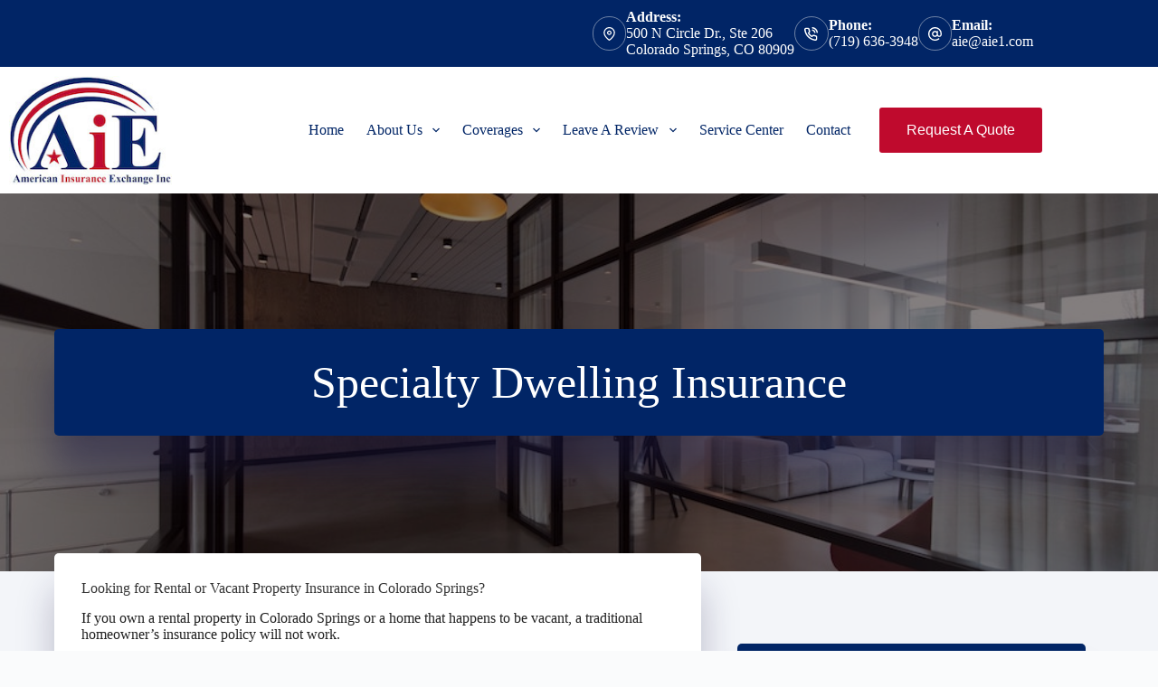

--- FILE ---
content_type: text/html; charset=UTF-8
request_url: https://www.aie1.com/personal/specialty-dwelling-insurance/
body_size: 24226
content:
<!doctype html>
<html lang="en-US">
<head>
	
	<meta charset="UTF-8">
<script>
var gform;gform||(document.addEventListener("gform_main_scripts_loaded",function(){gform.scriptsLoaded=!0}),document.addEventListener("gform/theme/scripts_loaded",function(){gform.themeScriptsLoaded=!0}),window.addEventListener("DOMContentLoaded",function(){gform.domLoaded=!0}),gform={domLoaded:!1,scriptsLoaded:!1,themeScriptsLoaded:!1,isFormEditor:()=>"function"==typeof InitializeEditor,callIfLoaded:function(o){return!(!gform.domLoaded||!gform.scriptsLoaded||!gform.themeScriptsLoaded&&!gform.isFormEditor()||(gform.isFormEditor()&&console.warn("The use of gform.initializeOnLoaded() is deprecated in the form editor context and will be removed in Gravity Forms 3.1."),o(),0))},initializeOnLoaded:function(o){gform.callIfLoaded(o)||(document.addEventListener("gform_main_scripts_loaded",()=>{gform.scriptsLoaded=!0,gform.callIfLoaded(o)}),document.addEventListener("gform/theme/scripts_loaded",()=>{gform.themeScriptsLoaded=!0,gform.callIfLoaded(o)}),window.addEventListener("DOMContentLoaded",()=>{gform.domLoaded=!0,gform.callIfLoaded(o)}))},hooks:{action:{},filter:{}},addAction:function(o,r,e,t){gform.addHook("action",o,r,e,t)},addFilter:function(o,r,e,t){gform.addHook("filter",o,r,e,t)},doAction:function(o){gform.doHook("action",o,arguments)},applyFilters:function(o){return gform.doHook("filter",o,arguments)},removeAction:function(o,r){gform.removeHook("action",o,r)},removeFilter:function(o,r,e){gform.removeHook("filter",o,r,e)},addHook:function(o,r,e,t,n){null==gform.hooks[o][r]&&(gform.hooks[o][r]=[]);var d=gform.hooks[o][r];null==n&&(n=r+"_"+d.length),gform.hooks[o][r].push({tag:n,callable:e,priority:t=null==t?10:t})},doHook:function(r,o,e){var t;if(e=Array.prototype.slice.call(e,1),null!=gform.hooks[r][o]&&((o=gform.hooks[r][o]).sort(function(o,r){return o.priority-r.priority}),o.forEach(function(o){"function"!=typeof(t=o.callable)&&(t=window[t]),"action"==r?t.apply(null,e):e[0]=t.apply(null,e)})),"filter"==r)return e[0]},removeHook:function(o,r,t,n){var e;null!=gform.hooks[o][r]&&(e=(e=gform.hooks[o][r]).filter(function(o,r,e){return!!(null!=n&&n!=o.tag||null!=t&&t!=o.priority)}),gform.hooks[o][r]=e)}});
</script>

	<meta name="viewport" content="width=device-width, initial-scale=1, maximum-scale=5, viewport-fit=cover">
	<link rel="profile" href="https://gmpg.org/xfn/11">

	<meta name="viewport" content="width=device-width, initial-scale=1.0">
<title>Specialty Dwelling Insurance in Colorado Springs, CO | American Insurance Exchange, Inc</title><link rel="preload" href="https://www.aie1.com/wp-content/uploads/sites/142/2021/07/designcrowd_q6qf7q5qsg9bbmc69py2d1e5zk_image.jpeg" as="image" fetchpriority="high"><link rel="preload" href="https://www.aie1.com/wp-content/uploads/sites/142/2021/07/trusted-choice-big.jpg" as="image" imagesrcset="https://www.aie1.com/wp-content/uploads/sites/142/2021/07/trusted-choice-big.jpg 400w, https://www.aie1.com/wp-content/uploads/sites/142/2021/07/trusted-choice-big-300x127.jpg 300w" imagesizes="(max-width: 400px) 100vw, 400px" fetchpriority="high"><link rel="preload" href="https://www.aie1.com/wp-content/cache/perfmatters/www.aie1.com/css/page-32.used.css?ver=1738745954" as="style" /><link rel="stylesheet" id="perfmatters-used-css" href="https://www.aie1.com/wp-content/cache/perfmatters/www.aie1.com/css/page-32.used.css?ver=1738745954" media="all" />
<meta name="dc.title" content="Specialty Dwelling Insurance in Colorado Springs, CO | American Insurance Exchange, Inc">
<meta name="dc.description" content="American Insurance Exchange is an independent agency in Colorado Springs, CO. We are your Specialty Dwelling Insurance specialists. Give our office a call and let us help you get the specific coverage you need.
">
<meta name="dc.relation" content="https://www.aie1.com/personal/specialty-dwelling-insurance/">
<meta name="dc.source" content="https://www.aie1.com/">
<meta name="dc.language" content="en_US">
<meta name="description" content="American Insurance Exchange is an independent agency in Colorado Springs, CO. We are your Specialty Dwelling Insurance specialists. Give our office a call and let us help you get the specific coverage you need.
">
<meta name="robots" content="index, follow, max-snippet:-1, max-image-preview:large, max-video-preview:-1">
<link rel="canonical" href="https://www.aie1.com/personal/specialty-dwelling-insurance/">
<meta property="og:url" content="https://www.aie1.com/personal/specialty-dwelling-insurance/">
<meta property="og:site_name" content="American Insurance Exchange, Inc">
<meta property="og:locale" content="en_US">
<meta property="og:type" content="article">
<meta property="article:author" content="https://www.facebook.com/AIE1983">
<meta property="article:publisher" content="https://www.facebook.com/AIE1983">
<meta property="og:title" content="Specialty Dwelling Insurance in Colorado Springs, CO | American Insurance Exchange, Inc">
<meta property="og:description" content="American Insurance Exchange is an independent agency in Colorado Springs, CO. We are your Specialty Dwelling Insurance specialists. Give our office a call and let us help you get the specific coverage you need.
">
<meta property="og:image" content="https://www.aie1.com/wp-content/uploads/sites/142/2021/08/aie-debug.png">
<meta property="og:image:secure_url" content="https://www.aie1.com/wp-content/uploads/sites/142/2021/08/aie-debug.png">
<meta property="og:image:width" content="1024">
<meta property="og:image:height" content="513">
<meta property="og:image:alt" content="insurance agency in Colorado Springs, CO">
<meta name="twitter:card" content="summary">
<meta name="twitter:site" content="https://twitter.com/AmericanInsura9">
<meta name="twitter:creator" content="https://twitter.com/AmericanInsura9">
<meta name="twitter:title" content="Specialty Dwelling Insurance in Colorado Springs, CO | American Insurance Exchange, Inc">
<meta name="twitter:description" content="American Insurance Exchange is an independent agency in Colorado Springs, CO. We are your Specialty Dwelling Insurance specialists. Give our office a call and let us help you get the specific coverage you need.
">
<link rel='dns-prefetch' href='//maxcdn.bootstrapcdn.com' />
<link rel="preload" href="https://www.aie1.com/wp-content/plugins/bb-plugin/fonts/fontawesome/5.15.4/webfonts/fa-solid-900.woff2" as="font" type="font/woff2" crossorigin="anonymous">
<style id='wp-img-auto-sizes-contain-inline-css'>
img:is([sizes=auto i],[sizes^="auto," i]){contain-intrinsic-size:3000px 1500px}
/*# sourceURL=wp-img-auto-sizes-contain-inline-css */
</style>
<link rel="stylesheet" id="blocksy-dynamic-global-css" media="all" data-pmdelayedstyle="https://www.aie1.com/wp-content/uploads/sites/142/blocksy/css/global.css?ver=86698">
<link rel="stylesheet" id="wp-block-library-css" media="all" data-pmdelayedstyle="https://www.aie1.com/wp-includes/css/dist/block-library/style.min.css?ver=6.9">
<style id='safe-svg-svg-icon-style-inline-css'>
.safe-svg-cover{text-align:center}.safe-svg-cover .safe-svg-inside{display:inline-block;max-width:100%}.safe-svg-cover svg{fill:currentColor;height:100%;max-height:100%;max-width:100%;width:100%}

/*# sourceURL=https://www.aie1.com/wp-content/plugins/safe-svg/dist/safe-svg-block-frontend.css */
</style>
<style id='wpseopress-local-business-style-inline-css'>
span.wp-block-wpseopress-local-business-field{margin-right:8px}

/*# sourceURL=https://www.aie1.com/wp-content/plugins/wp-seopress-pro/public/editor/blocks/local-business/style-index.css */
</style>
<style id='wpseopress-table-of-contents-style-inline-css'>
.wp-block-wpseopress-table-of-contents li.active>a{font-weight:bold}

/*# sourceURL=https://www.aie1.com/wp-content/plugins/wp-seopress-pro/public/editor/blocks/table-of-contents/style-index.css */
</style>
<link rel="stylesheet" id="font-awesome-5-css" media="all" data-pmdelayedstyle="https://www.aie1.com/wp-content/plugins/bb-plugin/fonts/fontawesome/5.15.4/css/all.min.css?ver=2.10.0.5">
<link rel="stylesheet" id="fl-builder-layout-bundle-d4bbbf6cb998c2b453c008aef8465c49-css" media="all" data-pmdelayedstyle="https://www.aie1.com/wp-content/cache/perfmatters/www.aie1.com/minify/87fb55505ed1.d4bbbf6cb998c2b453c008aef8465c49-layout-bundle.min.css?ver=2.10.0.5-1.5.2.1">
<link rel="stylesheet" id="parent-style-css" media="all" data-pmdelayedstyle="https://www.aie1.com/wp-content/themes/blocksy/style.css?ver=6.9">
<link rel="stylesheet" id="ct-main-styles-css" media="all" data-pmdelayedstyle="https://www.aie1.com/wp-content/themes/blocksy/static/bundle/main.min.css?ver=2.1.25">
<link rel="stylesheet" id="ct-beaver-styles-css" media="all" data-pmdelayedstyle="https://www.aie1.com/wp-content/themes/blocksy/static/bundle/beaver.min.css?ver=2.1.25">
<link rel="stylesheet" id="gforms_reset_css-css" media="all" data-pmdelayedstyle="https://www.aie1.com/wp-content/plugins/gravityforms/legacy/css/formreset.min.css?ver=2.9.25">
<link rel="stylesheet" id="gforms_datepicker_css-css" media="all" data-pmdelayedstyle="https://www.aie1.com/wp-content/plugins/gravityforms/legacy/css/datepicker.min.css?ver=2.9.25">
<link rel="stylesheet" id="gforms_formsmain_css-css" media="all" data-pmdelayedstyle="https://www.aie1.com/wp-content/plugins/gravityforms/legacy/css/formsmain.min.css?ver=2.9.25">
<link rel="stylesheet" id="gforms_ready_class_css-css" media="all" data-pmdelayedstyle="https://www.aie1.com/wp-content/plugins/gravityforms/legacy/css/readyclass.min.css?ver=2.9.25">
<link rel="stylesheet" id="gforms_browsers_css-css" media="all" data-pmdelayedstyle="https://www.aie1.com/wp-content/plugins/gravityforms/legacy/css/browsers.min.css?ver=2.9.25">
<link rel="stylesheet" id="font-awesome-4-css" media="all" data-pmdelayedstyle="https://maxcdn.bootstrapcdn.com/font-awesome/4.7.0/css/font-awesome.min.css?ver=4.7.0">

		<!-- Global site tag (gtag.js) - Google Analytics v4 -->
		<script async src="https://www.googletagmanager.com/gtag/js?id=G-2H8LMSF1QG" type="pmdelayedscript" data-cfasync="false" data-no-optimize="1" data-no-defer="1" data-no-minify="1"></script>
		<script type="pmdelayedscript" data-cfasync="false" data-no-optimize="1" data-no-defer="1" data-no-minify="1">
		window.dataLayer = window.dataLayer || [];
		function gtag(){dataLayer.push(arguments);}
		gtag('js', new Date());

		gtag('config', 'G-2H8LMSF1QG');

		</script>
		<!-- End Google Analytics v4 -->

		<script src="https://www.aie1.com/wp-includes/js/jquery/jquery.min.js?ver=3.7.1" id="jquery-core-js"></script>
<script defer='defer' src="https://www.aie1.com/wp-content/plugins/gravityforms/js/jquery.json.min.js?ver=2.9.25" id="gform_json-js"></script>
<script id="gform_gravityforms-js-extra">
var gf_global = {"gf_currency_config":{"name":"U.S. Dollar","symbol_left":"$","symbol_right":"","symbol_padding":"","thousand_separator":",","decimal_separator":".","decimals":2,"code":"USD"},"base_url":"https://www.aie1.com/wp-content/plugins/gravityforms","number_formats":[],"spinnerUrl":"https://www.aie1.com/wp-content/plugins/gravityforms/images/spinner.svg","version_hash":"b02f5c74ae34ee82eaffec8c36c1692f","strings":{"newRowAdded":"New row added.","rowRemoved":"Row removed","formSaved":"The form has been saved.  The content contains the link to return and complete the form."}};
var gform_i18n = {"datepicker":{"days":{"monday":"Mo","tuesday":"Tu","wednesday":"We","thursday":"Th","friday":"Fr","saturday":"Sa","sunday":"Su"},"months":{"january":"January","february":"February","march":"March","april":"April","may":"May","june":"June","july":"July","august":"August","september":"September","october":"October","november":"November","december":"December"},"firstDay":1,"iconText":"Select date"}};
var gf_legacy_multi = {"3":"1"};
var gform_gravityforms = {"strings":{"invalid_file_extension":"This type of file is not allowed. Must be one of the following:","delete_file":"Delete this file","in_progress":"in progress","file_exceeds_limit":"File exceeds size limit","illegal_extension":"This type of file is not allowed.","max_reached":"Maximum number of files reached","unknown_error":"There was a problem while saving the file on the server","currently_uploading":"Please wait for the uploading to complete","cancel":"Cancel","cancel_upload":"Cancel this upload","cancelled":"Cancelled","error":"Error","message":"Message"},"vars":{"images_url":"https://www.aie1.com/wp-content/plugins/gravityforms/images"}};
//# sourceURL=gform_gravityforms-js-extra
</script>
<script id="gform_gravityforms-js-before">

//# sourceURL=gform_gravityforms-js-before
</script>
<script defer src="https://www.aie1.com/wp-content/plugins/gravityforms/js/gravityforms.min.js?ver=2.9.25" id="gform_gravityforms-js"></script>
<script id="gform_conditional_logic-js-extra">
var gf_legacy = {"is_legacy":"1"};
//# sourceURL=gform_conditional_logic-js-extra
</script>
<script defer src="https://www.aie1.com/wp-content/plugins/gravityforms/js/conditional_logic.min.js?ver=2.9.25" id="gform_conditional_logic-js"></script>
<script defer src="https://www.aie1.com/wp-content/plugins/gravityforms/assets/js/dist/utils.min.js?ver=48a3755090e76a154853db28fc254681" id="gform_gravityforms_utils-js"></script>
<noscript><link rel="stylesheet" type="text/css" data-pmdelayedstyle="https://www.aie1.com/wp-content/themes/blocksy/static/bundle/no-scripts.min.css"></noscript>
<!-- Facebook Pixel Code -->

<script type="pmdelayedscript" data-cfasync="false" data-no-optimize="1" data-no-defer="1" data-no-minify="1">

!function(f,b,e,v,n,t,s)

{if(f.fbq)return;n=f.fbq=function(){n.callMethod?

n.callMethod.apply(n,arguments):n.queue.push(arguments)};

if(!f._fbq)f._fbq=n;n.push=n;n.loaded=!0;n.version='2.0';

n.queue=[];t=b.createElement(e);t.async=!0;

t.src=v;s=b.getElementsByTagName(e)[0];

s.parentNode.insertBefore(t,s)}(window, document,'script',

'https://connect.facebook.net/en_US/fbevents.js');

fbq('init', '2029233490567307');

fbq('track', 'PageView');

</script>

<noscript><img height="1" width="1" style="display:none"

src=https://www.facebook.com/tr?id=2029233490567307&ev=PageView&noscript=1

/></noscript>

<!-- End Facebook Pixel Code -->

<!-- Global site tag (gtag.js) - Google Ads: 376424241 -->
<script async src="https://www.googletagmanager.com/gtag/js?id=AW-376424241" type="pmdelayedscript" data-cfasync="false" data-no-optimize="1" data-no-defer="1" data-no-minify="1"></script>
<script type="pmdelayedscript" data-cfasync="false" data-no-optimize="1" data-no-defer="1" data-no-minify="1">
  window.dataLayer = window.dataLayer || [];
  function gtag(){dataLayer.push(arguments);}
  gtag('js', new Date());

  gtag('config', 'AW-376424241');
</script><link rel="icon" href="https://www.aie1.com/wp-content/uploads/sites/142/2021/07/designcrowd_q6qf7q5qsg9bbmc69py2d1e5zk_image-150x133.jpeg" sizes="32x32" />
<link rel="icon" href="https://www.aie1.com/wp-content/uploads/sites/142/2021/07/designcrowd_q6qf7q5qsg9bbmc69py2d1e5zk_image.jpeg" sizes="192x192" />
<link rel="apple-touch-icon" href="https://www.aie1.com/wp-content/uploads/sites/142/2021/07/designcrowd_q6qf7q5qsg9bbmc69py2d1e5zk_image.jpeg" />
<meta name="msapplication-TileImage" content="https://www.aie1.com/wp-content/uploads/sites/142/2021/07/designcrowd_q6qf7q5qsg9bbmc69py2d1e5zk_image.jpeg" />
<noscript><style>.perfmatters-lazy[data-src]{display:none !important;}</style></noscript><style>.perfmatters-lazy-youtube{position:relative;width:100%;max-width:100%;height:0;padding-bottom:56.23%;overflow:hidden}.perfmatters-lazy-youtube img{position:absolute;top:0;right:0;bottom:0;left:0;display:block;width:100%;max-width:100%;height:auto;margin:auto;border:none;cursor:pointer;transition:.5s all;-webkit-transition:.5s all;-moz-transition:.5s all}.perfmatters-lazy-youtube img:hover{-webkit-filter:brightness(75%)}.perfmatters-lazy-youtube .play{position:absolute;top:50%;left:50%;right:auto;width:68px;height:48px;margin-left:-34px;margin-top:-24px;background:url(https://www.aie1.com/wp-content/plugins/perfmatters/img/youtube.svg) no-repeat;background-position:center;background-size:cover;pointer-events:none;filter:grayscale(1)}.perfmatters-lazy-youtube:hover .play{filter:grayscale(0)}.perfmatters-lazy-youtube iframe{position:absolute;top:0;left:0;width:100%;height:100%;z-index:99}.wp-has-aspect-ratio .wp-block-embed__wrapper{position:relative;}.wp-has-aspect-ratio .perfmatters-lazy-youtube{position:absolute;top:0;right:0;bottom:0;left:0;width:100%;height:100%;padding-bottom:0}.perfmatters-lazy.pmloaded,.perfmatters-lazy.pmloaded>img,.perfmatters-lazy>img.pmloaded,.perfmatters-lazy[data-ll-status=entered]{animation:500ms pmFadeIn}@keyframes pmFadeIn{0%{opacity:0}100%{opacity:1}}body .perfmatters-lazy-css-bg:not([data-ll-status=entered]),body .perfmatters-lazy-css-bg:not([data-ll-status=entered]) *,body .perfmatters-lazy-css-bg:not([data-ll-status=entered])::before,body .perfmatters-lazy-css-bg:not([data-ll-status=entered])::after,body .perfmatters-lazy-css-bg:not([data-ll-status=entered]) *::before,body .perfmatters-lazy-css-bg:not([data-ll-status=entered]) *::after{background-image:none!important;will-change:transform;transition:opacity 0.025s ease-in,transform 0.025s ease-in!important;}</style>	</head>


<body class="wp-singular page-template-default page page-id-32 page-child parent-pageid-854 wp-custom-logo wp-embed-responsive wp-theme-blocksy wp-child-theme-blocksy-child fl-builder-2-10-0-5 fl-themer-1-5-2-1 fl-no-js fl-theme-builder-singular fl-theme-builder-singular-single-page-post" data-link="type-2" data-prefix="single_page" data-header="type-1" data-footer="type-1" itemscope="itemscope" itemtype="https://schema.org/WebPage">

<a class="skip-link screen-reader-text" href="#main">Skip to content</a><div class="ct-drawer-canvas" data-location="start"><div id="offcanvas" class="ct-panel ct-header" data-behaviour="right-side" role="dialog" aria-label="Offcanvas modal" inert=""><div class="ct-panel-inner">
		<div class="ct-panel-actions">
			
			<button class="ct-toggle-close" data-type="type-1" aria-label="Close drawer">
				<svg class="ct-icon" width="12" height="12" viewBox="0 0 15 15"><path d="M1 15a1 1 0 01-.71-.29 1 1 0 010-1.41l5.8-5.8-5.8-5.8A1 1 0 011.7.29l5.8 5.8 5.8-5.8a1 1 0 011.41 1.41l-5.8 5.8 5.8 5.8a1 1 0 01-1.41 1.41l-5.8-5.8-5.8 5.8A1 1 0 011 15z"/></svg>
			</button>
		</div>
		<div class="ct-panel-content" data-device="desktop"><div class="ct-panel-content-inner"></div></div><div class="ct-panel-content" data-device="mobile"><div class="ct-panel-content-inner">
<nav
	class="mobile-menu menu-container has-submenu"
	data-id="mobile-menu" data-interaction="click" data-toggle-type="type-1" data-submenu-dots="yes"	aria-label="Main Menu">

	<ul id="menu-main-menu-1" class=""><li class="menu-item menu-item-type-post_type menu-item-object-page menu-item-home menu-item-21803"><a href="https://www.aie1.com/" class="ct-menu-link">Home</a></li>
<li class="menu-item menu-item-type-custom menu-item-object-custom menu-item-has-children menu-item-21812"><span class="ct-sub-menu-parent"><a href="#" class="ct-menu-link">About Us</a><button class="ct-toggle-dropdown-mobile" aria-label="Expand dropdown menu" aria-haspopup="true" aria-expanded="false"><svg class="ct-icon toggle-icon-1" width="15" height="15" viewBox="0 0 15 15" aria-hidden="true"><path d="M3.9,5.1l3.6,3.6l3.6-3.6l1.4,0.7l-5,5l-5-5L3.9,5.1z"/></svg></button></span>
<ul class="sub-menu">
	<li class="menu-item menu-item-type-post_type menu-item-object-page menu-item-21805"><a href="https://www.aie1.com/about/" class="ct-menu-link">Meet The Team</a></li>
	<li class="menu-item menu-item-type-post_type menu-item-object-page menu-item-22000"><a href="https://www.aie1.com/about/community/" class="ct-menu-link">Community</a></li>
	<li class="menu-item menu-item-type-custom menu-item-object-custom menu-item-22119"><a href="http://blog.aie1.com" class="ct-menu-link">Our Blog</a></li>
	<li class="menu-item menu-item-type-post_type menu-item-object-page menu-item-21894"><a href="https://www.aie1.com/accessibility/" class="ct-menu-link">Accessibility</a></li>
	<li class="menu-item menu-item-type-post_type menu-item-object-page menu-item-21895"><a href="https://www.aie1.com/privacy/" class="ct-menu-link">Privacy Policy</a></li>
</ul>
</li>
<li class="menu-item menu-item-type-custom menu-item-object-custom menu-item-has-children menu-item-21811"><span class="ct-sub-menu-parent"><a href="#" class="ct-menu-link">Coverages</a><button class="ct-toggle-dropdown-mobile" aria-label="Expand dropdown menu" aria-haspopup="true" aria-expanded="false"><svg class="ct-icon toggle-icon-1" width="15" height="15" viewBox="0 0 15 15" aria-hidden="true"><path d="M3.9,5.1l3.6,3.6l3.6-3.6l1.4,0.7l-5,5l-5-5L3.9,5.1z"/></svg></button></span>
<ul class="sub-menu">
	<li class="menu-item menu-item-type-post_type menu-item-object-page current-page-ancestor menu-item-21809"><a href="https://www.aie1.com/personal/" class="ct-menu-link">Personal Insurance</a></li>
	<li class="menu-item menu-item-type-post_type menu-item-object-page menu-item-21806"><a href="https://www.aie1.com/business/" class="ct-menu-link">Commercial Insurance</a></li>
</ul>
</li>
<li class="menu-item menu-item-type-post_type menu-item-object-page menu-item-has-children menu-item-21808"><span class="ct-sub-menu-parent"><a href="https://www.aie1.com/reviews/" class="ct-menu-link">Leave A Review</a><button class="ct-toggle-dropdown-mobile" aria-label="Expand dropdown menu" aria-haspopup="true" aria-expanded="false"><svg class="ct-icon toggle-icon-1" width="15" height="15" viewBox="0 0 15 15" aria-hidden="true"><path d="M3.9,5.1l3.6,3.6l3.6-3.6l1.4,0.7l-5,5l-5-5L3.9,5.1z"/></svg></button></span>
<ul class="sub-menu">
	<li class="menu-item menu-item-type-post_type menu-item-object-page menu-item-21810"><a href="https://www.aie1.com/referrals/" class="ct-menu-link">Refer Friends &amp; Family</a></li>
</ul>
</li>
<li class="menu-item menu-item-type-post_type menu-item-object-page menu-item-21873"><a href="https://www.aie1.com/service-center/" class="ct-menu-link">Service Center</a></li>
<li class="menu-item menu-item-type-post_type menu-item-object-page menu-item-21807"><a href="https://www.aie1.com/contact/" class="ct-menu-link">Contact</a></li>
</ul></nav>

</div></div></div></div></div>
<div id="main-container">
	<header id="header" class="ct-header" data-id="type-1" itemscope="" itemtype="https://schema.org/WPHeader"><div data-device="desktop"><div data-row="top" data-column-set="1"><div class="ct-container"><div data-column="end" data-placements="1"><div data-items="primary"><div class="ct-contact-info" data-id="contacts">
		<ul data-icons-type="rounded:outline">
											<li class="">
					<span class="ct-icon-container"><svg aria-hidden="true" width='15' height='15' viewBox='0 0 15 15'><path d='M7.5,0C4.05365,0,1.25,2.80365,1.25,6.25c0,4.65576,5.66223,8.4845,5.90332,8.64502.10498.07019.22583.10498.34668.10498s.2417-.03479.34668-.10498c.24109-.16052,5.90332-3.98926,5.90332-8.64502,0-3.44635-2.80396-6.25-6.25-6.25ZM7.5,13.60657c-1.18561-.87952-5-3.97339-5-7.35657C2.5,3.49304,4.74304,1.25,7.5,1.25s5,2.24304,5,5c0,3.38318-3.81409,6.47705-5,7.35657ZM7.5,3.75c-1.37848,0-2.5,1.12152-2.5,2.5,0,1.37878,1.12152,2.5,2.5,2.5,1.37878,0,2.5-1.12122,2.5-2.5,0-1.37848-1.12122-2.5-2.5-2.5ZM7.5,7.5c-.68939,0-1.25-.56061-1.25-1.25s.56061-1.25,1.25-1.25c.68909,0,1.25.56061,1.25,1.25s-.56091,1.25-1.25,1.25Z'/></svg></span>
											<div class="contact-info">
															<span class="contact-title">
									Address:								</span>
							
															<span class="contact-text">
									
									500 N Circle Dr., Ste 206<br/>Colorado Springs, CO 80909
																	</span>
													</div>
									</li>
											<li class="">
					<span class="ct-icon-container"><svg aria-hidden="true" width='15' height='15' viewBox='0 0 15 15'><path d='M12.3 15h-.2c-2.1-.2-4.1-1-5.9-2.1-1.6-1-3.1-2.5-4.1-4.1C1 7 .2 5 0 2.9-.1 1.8.7.8 1.8.7H4c1 0 1.9.7 2 1.7.1.6.2 1.1.4 1.7.3.7.1 1.6-.5 2.1l-.4.4c.7 1.1 1.7 2.1 2.9 2.9l.4-.5c.6-.6 1.4-.7 2.1-.5.6.3 1.1.4 1.7.5 1 .1 1.8 1 1.7 2v2c0 .5-.2 1-.6 1.4-.3.4-.8.6-1.4.6zM4 2.1H2c-.2 0-.3.1-.4.2-.1.1-.1.3-.1.4.2 1.9.8 3.7 1.8 5.3.9 1.5 2.2 2.7 3.7 3.7 1.6 1 3.4 1.7 5.3 1.9.2 0 .3-.1.4-.2.1-.1.2-.2.2-.4v-2c0-.3-.2-.5-.5-.6-.7-.1-1.3-.3-2-.5-.2-.1-.4 0-.6.1l-.8.9c-.2.2-.6.3-.9.1C6.4 10 5 8.6 4 6.9c-.2-.3-.1-.7.1-.9l.8-.8c.2-.2.2-.4.1-.6-.2-.6-.4-1.3-.5-2 0-.3-.2-.5-.5-.5zm7.7 4.5c-.4 0-.7-.2-.7-.6-.2-1-1-1.8-2-2-.4 0-.7-.4-.6-.8.1-.4.5-.7.9-.6 1.6.3 2.8 1.5 3.1 3.1.1.4-.2.8-.6.9h-.1zm2.6 0c-.4 0-.7-.3-.7-.6-.3-2.4-2.2-4.3-4.6-4.5-.4-.1-.7-.5-.6-.9 0-.4.4-.6.8-.6 3.1.3 5.4 2.7 5.8 5.8 0 .4-.3.7-.7.8z'/></svg></span>
											<div class="contact-info">
															<span class="contact-title">
									Phone:								</span>
							
															<span class="contact-text">
																			<a href="tel:(719)%20636-3948" >
									
									(719) 636-3948
																			</a>
																	</span>
													</div>
									</li>
											<li class="">
					<span class="ct-icon-container"><svg aria-hidden="true" width='15' height='15' viewBox='0 0 15 15'><path d='M12.8 2.2C11.4.8 9.5 0 7.5 0S3.6.8 2.2 2.2C.8 3.6 0 5.5 0 7.5 0 11.6 3.4 15 7.5 15c1.6 0 3.3-.5 4.6-1.5.3-.2.4-.7.1-1-.2-.3-.7-.4-1-.1-1.1.8-2.4 1.3-3.7 1.3-3.4 0-6.1-2.8-6.1-6.1 0-1.6.6-3.2 1.8-4.3C4.3 2 5.9 1.4 7.5 1.4c1.6 0 3.2.6 4.3 1.8 1.2 1.2 1.8 2.7 1.8 4.3v.7c0 .8-.6 1.4-1.4 1.4s-1.4-.6-1.4-1.4V4.8c0-.4-.3-.7-.7-.7-.4 0-.7.3-.7.7-.4-.4-1.1-.7-1.9-.7-1.9 0-3.4 1.5-3.4 3.4s1.5 3.4 3.4 3.4c1 0 1.9-.5 2.5-1.2.5.7 1.3 1.2 2.2 1.2 1.5 0 2.7-1.2 2.7-2.7v-.7c.1-2-.7-3.9-2.1-5.3zM7.5 9.5c-1.1 0-2-.9-2-2s.9-2 2-2 2 .9 2 2-.9 2-2 2z'/></svg></span>
											<div class="contact-info">
															<span class="contact-title">
									Email:								</span>
							
															<span class="contact-text">
																			<a href="mailto:a&#105;&#101;&#064;a&#105;e1&#046;&#099;&#111;m" >
									
									&#97;&#105;&#101;&#64;ai&#101;1&#46;&#99;o&#109;
																			</a>
																	</span>
													</div>
									</li>
					</ul>

		</div></div></div></div></div><div data-row="middle" data-column-set="2"><div class="ct-container"><div data-column="start" data-placements="1"><div data-items="primary">
<div	class="site-branding"
	data-id="logo"		itemscope="itemscope" itemtype="https://schema.org/Organization">

			<a href="https://www.aie1.com/" class="site-logo-container" rel="home" itemprop="url" ><img data-perfmatters-preload width="200" height="133" src="https://www.aie1.com/wp-content/uploads/sites/142/2021/07/designcrowd_q6qf7q5qsg9bbmc69py2d1e5zk_image.jpeg" class="default-logo" alt="logo" decoding="async" fetchpriority="high"></a>	
	</div>

</div></div><div data-column="end" data-placements="1"><div data-items="primary">
<nav
	id="header-menu-1"
	class="header-menu-1 menu-container"
	data-id="menu" data-interaction="hover"	data-menu="type-1"
	data-dropdown="type-1:simple"		data-responsive="no"	itemscope="" itemtype="https://schema.org/SiteNavigationElement"	aria-label="Main Menu">

	<ul id="menu-main-menu" class="menu"><li id="menu-item-21803" class="menu-item menu-item-type-post_type menu-item-object-page menu-item-home menu-item-21803"><a href="https://www.aie1.com/" class="ct-menu-link">Home</a></li>
<li id="menu-item-21812" class="menu-item menu-item-type-custom menu-item-object-custom menu-item-has-children menu-item-21812 animated-submenu-block"><a href="#" class="ct-menu-link">About Us<span class="ct-toggle-dropdown-desktop"><svg class="ct-icon" width="8" height="8" viewBox="0 0 15 15" aria-hidden="true"><path d="M2.1,3.2l5.4,5.4l5.4-5.4L15,4.3l-7.5,7.5L0,4.3L2.1,3.2z"/></svg></span></a><button class="ct-toggle-dropdown-desktop-ghost" aria-label="Expand dropdown menu" aria-haspopup="true" aria-expanded="false"></button>
<ul class="sub-menu">
	<li id="menu-item-21805" class="menu-item menu-item-type-post_type menu-item-object-page menu-item-21805"><a href="https://www.aie1.com/about/" class="ct-menu-link">Meet The Team</a></li>
	<li id="menu-item-22000" class="menu-item menu-item-type-post_type menu-item-object-page menu-item-22000"><a href="https://www.aie1.com/about/community/" class="ct-menu-link">Community</a></li>
	<li id="menu-item-22119" class="menu-item menu-item-type-custom menu-item-object-custom menu-item-22119"><a href="http://blog.aie1.com" class="ct-menu-link">Our Blog</a></li>
	<li id="menu-item-21894" class="menu-item menu-item-type-post_type menu-item-object-page menu-item-21894"><a href="https://www.aie1.com/accessibility/" class="ct-menu-link">Accessibility</a></li>
	<li id="menu-item-21895" class="menu-item menu-item-type-post_type menu-item-object-page menu-item-21895"><a href="https://www.aie1.com/privacy/" class="ct-menu-link">Privacy Policy</a></li>
</ul>
</li>
<li id="menu-item-21811" class="menu-item menu-item-type-custom menu-item-object-custom menu-item-has-children menu-item-21811 animated-submenu-block"><a href="#" class="ct-menu-link">Coverages<span class="ct-toggle-dropdown-desktop"><svg class="ct-icon" width="8" height="8" viewBox="0 0 15 15" aria-hidden="true"><path d="M2.1,3.2l5.4,5.4l5.4-5.4L15,4.3l-7.5,7.5L0,4.3L2.1,3.2z"/></svg></span></a><button class="ct-toggle-dropdown-desktop-ghost" aria-label="Expand dropdown menu" aria-haspopup="true" aria-expanded="false"></button>
<ul class="sub-menu">
	<li id="menu-item-21809" class="menu-item menu-item-type-post_type menu-item-object-page current-page-ancestor menu-item-21809"><a href="https://www.aie1.com/personal/" class="ct-menu-link">Personal Insurance</a></li>
	<li id="menu-item-21806" class="menu-item menu-item-type-post_type menu-item-object-page menu-item-21806"><a href="https://www.aie1.com/business/" class="ct-menu-link">Commercial Insurance</a></li>
</ul>
</li>
<li id="menu-item-21808" class="menu-item menu-item-type-post_type menu-item-object-page menu-item-has-children menu-item-21808 animated-submenu-block"><a href="https://www.aie1.com/reviews/" class="ct-menu-link">Leave A Review<span class="ct-toggle-dropdown-desktop"><svg class="ct-icon" width="8" height="8" viewBox="0 0 15 15" aria-hidden="true"><path d="M2.1,3.2l5.4,5.4l5.4-5.4L15,4.3l-7.5,7.5L0,4.3L2.1,3.2z"/></svg></span></a><button class="ct-toggle-dropdown-desktop-ghost" aria-label="Expand dropdown menu" aria-haspopup="true" aria-expanded="false"></button>
<ul class="sub-menu">
	<li id="menu-item-21810" class="menu-item menu-item-type-post_type menu-item-object-page menu-item-21810"><a href="https://www.aie1.com/referrals/" class="ct-menu-link">Refer Friends &amp; Family</a></li>
</ul>
</li>
<li id="menu-item-21873" class="menu-item menu-item-type-post_type menu-item-object-page menu-item-21873"><a href="https://www.aie1.com/service-center/" class="ct-menu-link">Service Center</a></li>
<li id="menu-item-21807" class="menu-item menu-item-type-post_type menu-item-object-page menu-item-21807"><a href="https://www.aie1.com/contact/" class="ct-menu-link">Contact</a></li>
</ul></nav>


<div
	class="ct-header-cta"
	data-id="button">
	<a
		href="/quotes/"
		class="ct-button"
		data-size="large" aria-label="Request A Quote" target="_blank" rel="noopener noreferrer">
		Request A Quote	</a>
</div>
</div></div></div></div></div><div data-device="mobile"><div data-row="middle" data-column-set="2"><div class="ct-container"><div data-column="start" data-placements="1"><div data-items="primary">
<div	class="site-branding"
	data-id="logo"		>

			<a href="https://www.aie1.com/" class="site-logo-container" rel="home" itemprop="url" ><img data-perfmatters-preload width="200" height="133" src="https://www.aie1.com/wp-content/uploads/sites/142/2021/07/designcrowd_q6qf7q5qsg9bbmc69py2d1e5zk_image.jpeg" class="default-logo" alt="logo" decoding="async" fetchpriority="high"></a>	
	</div>

</div></div><div data-column="end" data-placements="1"><div data-items="primary">
<button
	class="ct-header-trigger ct-toggle "
	data-toggle-panel="#offcanvas"
	aria-controls="offcanvas"
	data-design="simple"
	data-label="right"
	aria-label="Menu"
	data-id="trigger">

	<span class="ct-label ct-hidden-sm ct-hidden-md ct-hidden-lg" aria-hidden="true">Menu</span>

	<svg class="ct-icon" width="18" height="14" viewBox="0 0 18 14" data-type="type-2" aria-hidden="true">
		<rect y="0.00" width="18" height="1.7" rx="1"/>
		<rect y="6.15" width="18" height="1.7" rx="1"/>
		<rect y="12.3" width="18" height="1.7" rx="1"/>
	</svg></button>
</div></div></div></div></div></header>
	<main id="main" class="site-main hfeed">

		<div class="fl-builder-content fl-builder-content-20926 fl-builder-global-templates-locked" data-post-id="20926"><div class="fl-row fl-row-full-width fl-row-bg-photo fl-node-5f4818e26c971 fl-row-default-height fl-row-align-center fl-row-bg-overlay" data-node="5f4818e26c971">
	<div class="fl-row-content-wrap">
								<div class="fl-row-content fl-row-fixed-width fl-node-content">
		
<div class="fl-col-group fl-node-5f4818e26c972" data-node="5f4818e26c972">
			<div class="fl-col fl-node-5f4818e26c973 fl-col-bg-color" data-node="5f4818e26c973">
	<div class="fl-col-content fl-node-content">		<div class="fl-module fl-module-heading fl-node-5f4818e26c968" data-node="5f4818e26c968">
	<div class="fl-module-content fl-node-content">
		<h1 class="fl-heading">
		<span class="fl-heading-text">Specialty Dwelling Insurance</span>
	</h1>
	</div>
</div>
</div>
</div>
	</div>
		</div>
	</div>
</div>
<div class="fl-row fl-row-full-width fl-row-bg-color fl-node-5f481a38207a6 fl-row-default-height fl-row-align-center" data-node="5f481a38207a6">
	<div class="fl-row-content-wrap">
								<div class="fl-row-content fl-row-fixed-width fl-node-content">
		
<div class="fl-col-group fl-node-5f481a3827df9" data-node="5f481a3827df9">
			<div class="fl-col fl-node-5f481a3827fb6 fl-col-bg-color" data-node="5f481a3827fb6">
	<div class="fl-col-content fl-node-content">		<div class="fl-module fl-module-fl-post-content fl-node-5f4818e26c967" data-node="5f4818e26c967">
	<div class="fl-module-content fl-node-content">
		<h2>Looking for Rental or Vacant Property Insurance in Colorado Springs?</h2>
<p>If you own a rental property in Colorado Springs or a home that happens to be vacant, a traditional homeowner&#8217;s insurance policy will not work.</p>
<p>You need what&#8217;s called a &#8220;Specialty Dwelling&#8221; insurance policy.</p>
<p>This is because traditional homeowners insurance <strong>excludes coverage</strong> for properties that are not owner-occupied.</p>
<p>In other words, if you don&#8217;t live in the house, it&#8217;s only covered by a specialty dwelling policy.</p>
<p>American Insurance Exchange represents several carriers who can insure your rental property or specialty use property.</p>
<h2>Specialty Dwelling Insurance</h2>
<p>There are multiple scenarios where specialty dwelling insurance is necessary:</p>
<p><strong>Rental Properties</strong> — Specialty Dwelling insurance is the only type of policy that will work for a rental property.</p>
<p>There are certain coverages that you need as the owner of a non-owner occupied property that are only provided by a specialty dwelling insurance policy like for example <strong>Landlord Furnishings</strong>, and <strong>Tenant Liability</strong>.</p>
<p><strong>Vacant Homes</strong> — vacant homes can present all kinds of problems which is why they can be extremely difficult to insure. Most insurance companies want nothing to do with a property that is vacant. We can help you though.</p>
<p><strong>Seasonal &amp; Vacation Homes</strong> — in many cases, in order to insure a secondary, seasonal, or vacation property, most companies require that you insure your primary residence with them as well, which isn&#8217;t always possible.</p>
<p><strong>Older &amp; Lower Value Homes</strong> — if your home is extremely old and/or the market value is considerably lower than the cost to rebuild it, many insurance companies may hesitate to cover it. Older or lower-valued properties present a number of problems, but we have access to specialty policies specifically for these types of homes.</p>
<p><strong>Credit Problems</strong> — some homeowners might not have strong enough credit to qualify for a &#8220;standard&#8221; homeowner&#8217;s policy. When this is the case, specialty dwelling insurance is the alternative.</p>
<p><strong>Homes Under Construction</strong> — in some situations your renovation, addition, or reconstruction project may require a specialty dwelling policy.</p>
<h2>How to get started on your quote</h2>
<p>If you live in Colorado Springs and have a property that fits these parameters, give us a <strong>call or use the form below to get started.</strong></p>

                <div class='gf_browser_chrome gform_wrapper gform_legacy_markup_wrapper gform-theme--no-framework' data-form-theme='legacy' data-form-index='0' id='gform_wrapper_3' style='display:none'><form method='post' enctype='multipart/form-data' target='gform_ajax_frame_3' id='gform_3'  action='/personal/specialty-dwelling-insurance/' data-formid='3' novalidate>
                        <div class='gform-body gform_body'><div id='gform_page_3_1' class='gform_page ' data-js='page-field-id-0' >
					<div class='gform_page_fields'><ul id='gform_fields_3' class='gform_fields top_label form_sublabel_below description_below validation_below'><li id="field_3_6" class="gfield gfield--type-checkbox gfield--type-choice gfield--input-type-checkbox gf_list_2col gfield_contains_required field_sublabel_below gfield--has-description field_description_above field_validation_below gfield_visibility_visible"  ><label class='gfield_label gform-field-label gfield_label_before_complex' >What would you like a quote for? Check all that apply:<span class="gfield_required"><span class="gfield_required gfield_required_asterisk">*</span></span></label><div class='gfield_description' id='gfield_description_3_6'>We will call you shortly after this form is received. </div><div class='ginput_container ginput_container_checkbox'><ul class='gfield_checkbox' id='input_3_6'><li class='gchoice gchoice_3_6_1'>
								<input class='gfield-choice-input' name='input_6.1' type='checkbox'  value='Auto'  id='choice_3_6_1'   aria-describedby="gfield_description_3_6"/>
								<label for='choice_3_6_1' id='label_3_6_1' class='gform-field-label gform-field-label--type-inline'>Auto</label>
							</li><li class='gchoice gchoice_3_6_2'>
								<input class='gfield-choice-input' name='input_6.2' type='checkbox'  value='Home'  id='choice_3_6_2'   />
								<label for='choice_3_6_2' id='label_3_6_2' class='gform-field-label gform-field-label--type-inline'>Home</label>
							</li><li class='gchoice gchoice_3_6_3'>
								<input class='gfield-choice-input' name='input_6.3' type='checkbox'  value='Condo'  id='choice_3_6_3'   />
								<label for='choice_3_6_3' id='label_3_6_3' class='gform-field-label gform-field-label--type-inline'>Condo</label>
							</li><li class='gchoice gchoice_3_6_4'>
								<input class='gfield-choice-input' name='input_6.4' type='checkbox'  value='Renters'  id='choice_3_6_4'   />
								<label for='choice_3_6_4' id='label_3_6_4' class='gform-field-label gform-field-label--type-inline'>Renters</label>
							</li><li class='gchoice gchoice_3_6_5'>
								<input class='gfield-choice-input' name='input_6.5' type='checkbox'  value='Rental Property'  id='choice_3_6_5'   />
								<label for='choice_3_6_5' id='label_3_6_5' class='gform-field-label gform-field-label--type-inline'>Rental Property</label>
							</li><li class='gchoice gchoice_3_6_6'>
								<input class='gfield-choice-input' name='input_6.6' type='checkbox'  value='Life'  id='choice_3_6_6'   />
								<label for='choice_3_6_6' id='label_3_6_6' class='gform-field-label gform-field-label--type-inline'>Life</label>
							</li><li class='gchoice gchoice_3_6_7'>
								<input class='gfield-choice-input' name='input_6.7' type='checkbox'  value='Motorcycle'  id='choice_3_6_7'   />
								<label for='choice_3_6_7' id='label_3_6_7' class='gform-field-label gform-field-label--type-inline'>Motorcycle</label>
							</li><li class='gchoice gchoice_3_6_8'>
								<input class='gfield-choice-input' name='input_6.8' type='checkbox'  value='Boat &amp; Jet Ski'  id='choice_3_6_8'   />
								<label for='choice_3_6_8' id='label_3_6_8' class='gform-field-label gform-field-label--type-inline'>Boat &amp; Jet Ski</label>
							</li><li class='gchoice gchoice_3_6_9'>
								<input class='gfield-choice-input' name='input_6.9' type='checkbox'  value='Umbrella'  id='choice_3_6_9'   />
								<label for='choice_3_6_9' id='label_3_6_9' class='gform-field-label gform-field-label--type-inline'>Umbrella</label>
							</li><li class='gchoice gchoice_3_6_11'>
								<input class='gfield-choice-input' name='input_6.11' type='checkbox'  value='Business Owners Package'  id='choice_3_6_11'   />
								<label for='choice_3_6_11' id='label_3_6_11' class='gform-field-label gform-field-label--type-inline'>Business Owners Package</label>
							</li><li class='gchoice gchoice_3_6_12'>
								<input class='gfield-choice-input' name='input_6.12' type='checkbox'  value='Work Comp'  id='choice_3_6_12'   />
								<label for='choice_3_6_12' id='label_3_6_12' class='gform-field-label gform-field-label--type-inline'>Work Comp</label>
							</li><li class='gchoice gchoice_3_6_13'>
								<input class='gfield-choice-input' name='input_6.13' type='checkbox'  value='Contractors Insurance'  id='choice_3_6_13'   />
								<label for='choice_3_6_13' id='label_3_6_13' class='gform-field-label gform-field-label--type-inline'>Contractors Insurance</label>
							</li><li class='gchoice gchoice_3_6_14'>
								<input class='gfield-choice-input' name='input_6.14' type='checkbox'  value='Other'  id='choice_3_6_14'   />
								<label for='choice_3_6_14' id='label_3_6_14' class='gform-field-label gform-field-label--type-inline'>Other</label>
							</li></ul></div></li><li id="field_3_1" class="gfield gfield--type-name gfield--input-type-name gfield_contains_required field_sublabel_hidden_label gfield--no-description field_description_below hidden_label field_validation_below gfield_visibility_visible"  ><label class='gfield_label gform-field-label gfield_label_before_complex' >Primary Policyholder Name<span class="gfield_required"><span class="gfield_required gfield_required_asterisk">*</span></span></label><div class='ginput_complex ginput_container ginput_container--name no_prefix has_first_name no_middle_name has_last_name no_suffix gf_name_has_2 ginput_container_name gform-grid-row' id='input_3_1'>
                            
                            <span id='input_3_1_3_container' class='name_first gform-grid-col gform-grid-col--size-auto' >
                                                    <input type='text' name='input_1.3' id='input_3_1_3' value=''   aria-required='true'   placeholder='First Name'  />
                                                    <label for='input_3_1_3' class='gform-field-label gform-field-label--type-sub hidden_sub_label screen-reader-text'>First</label>
                                                </span>
                            
                            <span id='input_3_1_6_container' class='name_last gform-grid-col gform-grid-col--size-auto' >
                                                    <input type='text' name='input_1.6' id='input_3_1_6' value=''   aria-required='true'   placeholder='Last Name'  />
                                                    <label for='input_3_1_6' class='gform-field-label gform-field-label--type-sub hidden_sub_label screen-reader-text'>Last</label>
                                                </span>
                            
                        </div></li><li id="field_3_3" class="gfield gfield--type-phone gfield--input-type-phone gf_left_half gfield_contains_required field_sublabel_below gfield--no-description field_description_below hidden_label field_validation_below gfield_visibility_visible"  ><label class='gfield_label gform-field-label' for='input_3_3'>Your Phone Number<span class="gfield_required"><span class="gfield_required gfield_required_asterisk">*</span></span></label><div class='ginput_container ginput_container_phone'><input name='input_3' id='input_3_3' type='tel' value='' class='large'  placeholder='Phone Number' aria-required="true" aria-invalid="false"   /></div></li><li id="field_3_18" class="gfield gfield--type-consent gfield--type-choice gfield--input-type-consent gfield--width-full field_sublabel_below gfield--no-description field_description_below field_validation_below gfield_visibility_visible"  ><label class='gfield_label gform-field-label gfield_label_before_complex' >SMS Consent</label><div class='ginput_container ginput_container_consent'><input name='input_18.1' id='input_3_18_1' type='checkbox' value='1'    aria-invalid="false"   /> <label class="gform-field-label gform-field-label--type-inline gfield_consent_label" for='input_3_18_1' >I Consent to Receive SMS Notifications, Alerts & Occasional Marketing Communication from Purely Insurance. Message frequency varies. Message & data rates may apply. You can reply STOP to unsubscribe at any time.</label><input type='hidden' name='input_18.2' value='I Consent to Receive SMS Notifications, Alerts &amp; Occasional Marketing Communication from Purely Insurance. Message frequency varies. Message &amp; data rates may apply. You can reply STOP to unsubscribe at any time.' class='gform_hidden' /><input type='hidden' name='input_18.3' value='12' class='gform_hidden' /></div></li><li id="field_3_4" class="gfield gfield--type-email gfield--input-type-email gf_right_half gfield_contains_required field_sublabel_below gfield--no-description field_description_below hidden_label field_validation_below gfield_visibility_visible"  ><label class='gfield_label gform-field-label' for='input_3_4'>Your Email<span class="gfield_required"><span class="gfield_required gfield_required_asterisk">*</span></span></label><div class='ginput_container ginput_container_email'>
                            <input name='input_4' id='input_3_4' type='email' value='' class='medium'   placeholder='Email Address' aria-required="true" aria-invalid="false"  />
                        </div></li></ul>
                    </div>
                    <div class='gform-page-footer gform_page_footer top_label'>
                         <input type='button' id='gform_next_button_3_17' class='gform_next_button gform-theme-button button' onclick='gform.submission.handleButtonClick(this);' data-submission-type='next' value='Next'  /> 
                    </div>
                </div>
                <div id='gform_page_3_2' class='gform_page' data-js='page-field-id-17' style='display:none;'>
                    <div class='gform_page_fields'>
                        <ul id='gform_fields_3_2' class='gform_fields top_label form_sublabel_below description_below validation_below'><li id="field_3_13" class="gfield gfield--type-checkbox gfield--type-choice gfield--input-type-checkbox gf_list_2col gfield_contains_required field_sublabel_below gfield--no-description field_description_below field_validation_below gfield_visibility_visible"  ><label class='gfield_label gform-field-label gfield_label_before_complex' >How did you find our agency?<span class="gfield_required"><span class="gfield_required gfield_required_asterisk">*</span></span></label><div class='ginput_container ginput_container_checkbox'><ul class='gfield_checkbox' id='input_3_13'><li class='gchoice gchoice_3_13_1'>
								<input class='gfield-choice-input' name='input_13.1' type='checkbox'  value='Google Search'  id='choice_3_13_1'   />
								<label for='choice_3_13_1' id='label_3_13_1' class='gform-field-label gform-field-label--type-inline'>Google Search</label>
							</li><li class='gchoice gchoice_3_13_2'>
								<input class='gfield-choice-input' name='input_13.2' type='checkbox'  value='Facebook Page/Post'  id='choice_3_13_2'   />
								<label for='choice_3_13_2' id='label_3_13_2' class='gform-field-label gform-field-label--type-inline'>Facebook Page/Post</label>
							</li><li class='gchoice gchoice_3_13_3'>
								<input class='gfield-choice-input' name='input_13.3' type='checkbox'  value='Facebook/Instagram Ad'  id='choice_3_13_3'   />
								<label for='choice_3_13_3' id='label_3_13_3' class='gform-field-label gform-field-label--type-inline'>Facebook/Instagram Ad</label>
							</li><li class='gchoice gchoice_3_13_4'>
								<input class='gfield-choice-input' name='input_13.4' type='checkbox'  value='Google Ad'  id='choice_3_13_4'   />
								<label for='choice_3_13_4' id='label_3_13_4' class='gform-field-label gform-field-label--type-inline'>Google Ad</label>
							</li><li class='gchoice gchoice_3_13_5'>
								<input class='gfield-choice-input' name='input_13.5' type='checkbox'  value='Customer Referral'  id='choice_3_13_5'   />
								<label for='choice_3_13_5' id='label_3_13_5' class='gform-field-label gform-field-label--type-inline'>Customer Referral</label>
							</li></ul></div></li><li id="field_3_14" class="gfield gfield--type-text gfield--input-type-text gfield_contains_required field_sublabel_below gfield--no-description field_description_below hidden_label field_validation_below gfield_visibility_visible"  ><label class='gfield_label gform-field-label' for='input_3_14'>Who referred you to us?<span class="gfield_required"><span class="gfield_required gfield_required_asterisk">*</span></span></label><div class='ginput_container ginput_container_text'><input name='input_14' id='input_3_14' type='text' value='' class='medium'    placeholder='Name of person who referred you' aria-required="true" aria-invalid="false"   /></div></li><li id="field_3_15" class="gfield gfield--type-text gfield--input-type-text gf_left_half gfield_contains_required field_sublabel_below gfield--no-description field_description_below hidden_label field_validation_below gfield_visibility_visible"  ><label class='gfield_label gform-field-label' for='input_3_15'>Current Insurance Provider<span class="gfield_required"><span class="gfield_required gfield_required_asterisk">*</span></span></label><div class='ginput_container ginput_container_text'><input name='input_15' id='input_3_15' type='text' value='' class='medium'    placeholder='Current Insurance Company' aria-required="true" aria-invalid="false"   /></div></li><li id="field_3_16" class="gfield gfield--type-date gfield--input-type-date gfield--input-type-datepicker gfield--datepicker-no-icon gf_right_half gfield_contains_required field_sublabel_below gfield--no-description field_description_below hidden_label field_validation_below gfield_visibility_visible"  ><label class='gfield_label gform-field-label' for='input_3_16'>Date Quote Needed<span class="gfield_required"><span class="gfield_required gfield_required_asterisk">*</span></span></label><div class='ginput_container ginput_container_date'>
                            <input name='input_16' id='input_3_16' type='text' value='' class='datepicker gform-datepicker mdy datepicker_no_icon gdatepicker-no-icon'   placeholder='Date Quote Needed' aria-describedby="input_3_16_date_format" aria-invalid="false" aria-required="true"/>
                            <span id='input_3_16_date_format' class='screen-reader-text'>MM slash DD slash YYYY</span>
                        </div>
                        <input type='hidden' id='gforms_calendar_icon_input_3_16' class='gform_hidden' value='https://www.aie1.com/wp-content/plugins/gravityforms/images/datepicker/datepicker.svg'/></li><li id="field_3_11" class="gfield gfield--type-textarea gfield--input-type-textarea field_sublabel_below gfield--no-description field_description_below field_validation_below gfield_visibility_visible"  ><label class='gfield_label gform-field-label' for='input_3_11'>If you have any other questions, comments or requests, please leave them here, thank you!</label><div class='ginput_container ginput_container_textarea'><textarea name='input_11' id='input_3_11' class='textarea medium'      aria-invalid="false"   rows='10' cols='50'></textarea></div></li></ul></div>
        <div class='gform-page-footer gform_page_footer top_label'><input type='submit' id='gform_previous_button_3' class='gform_previous_button gform-theme-button gform-theme-button--secondary button' onclick='gform.submission.handleButtonClick(this);' data-submission-type='previous' value='Previous'  /> <input type='submit' id='gform_submit_button_3' class='gform_button button' onclick='gform.submission.handleButtonClick(this);' data-submission-type='submit' value='Submit Quote Request'  /> <input type='hidden' name='gform_ajax' value='form_id=3&amp;title=&amp;description=&amp;tabindex=0&amp;theme=legacy&amp;styles=[]&amp;hash=6e4c5208ce0edf80c728ea7ab3bf6b5e' />
            <input type='hidden' class='gform_hidden' name='gform_submission_method' data-js='gform_submission_method_3' value='iframe' />
            <input type='hidden' class='gform_hidden' name='gform_theme' data-js='gform_theme_3' id='gform_theme_3' value='legacy' />
            <input type='hidden' class='gform_hidden' name='gform_style_settings' data-js='gform_style_settings_3' id='gform_style_settings_3' value='[]' />
            <input type='hidden' class='gform_hidden' name='is_submit_3' value='1' />
            <input type='hidden' class='gform_hidden' name='gform_submit' value='3' />
            
            <input type='hidden' class='gform_hidden' name='gform_unique_id' value='' />
            <input type='hidden' class='gform_hidden' name='state_3' value='[base64]' />
            <input type='hidden' autocomplete='off' class='gform_hidden' name='gform_target_page_number_3' id='gform_target_page_number_3' value='2' />
            <input type='hidden' autocomplete='off' class='gform_hidden' name='gform_source_page_number_3' id='gform_source_page_number_3' value='1' />
            <input type='hidden' name='gform_field_values' value='' />
            
        </div>
             </div></div>
                        </form>
                        </div>
		                <iframe style='display:none;width:0px;height:0px;' src='about:blank' name='gform_ajax_frame_3' id='gform_ajax_frame_3' title='This iframe contains the logic required to handle Ajax powered Gravity Forms.'></iframe>
		                <script>
gform.initializeOnLoaded( function() {gformInitSpinner( 3, 'https://www.aie1.com/wp-content/plugins/gravityforms/images/spinner.svg', true );jQuery('#gform_ajax_frame_3').on('load',function(){var contents = jQuery(this).contents().find('*').html();var is_postback = contents.indexOf('GF_AJAX_POSTBACK') >= 0;if(!is_postback){return;}var form_content = jQuery(this).contents().find('#gform_wrapper_3');var is_confirmation = jQuery(this).contents().find('#gform_confirmation_wrapper_3').length > 0;var is_redirect = contents.indexOf('gformRedirect(){') >= 0;var is_form = form_content.length > 0 && ! is_redirect && ! is_confirmation;var mt = parseInt(jQuery('html').css('margin-top'), 10) + parseInt(jQuery('body').css('margin-top'), 10) + 100;if(is_form){form_content.find('form').css('opacity', 0);jQuery('#gform_wrapper_3').html(form_content.html());if(form_content.hasClass('gform_validation_error')){jQuery('#gform_wrapper_3').addClass('gform_validation_error');} else {jQuery('#gform_wrapper_3').removeClass('gform_validation_error');}setTimeout( function() { /* delay the scroll by 50 milliseconds to fix a bug in chrome */  }, 50 );if(window['gformInitDatepicker']) {gformInitDatepicker();}if(window['gformInitPriceFields']) {gformInitPriceFields();}var current_page = jQuery('#gform_source_page_number_3').val();gformInitSpinner( 3, 'https://www.aie1.com/wp-content/plugins/gravityforms/images/spinner.svg', true );jQuery(document).trigger('gform_page_loaded', [3, current_page]);window['gf_submitting_3'] = false;}else if(!is_redirect){var confirmation_content = jQuery(this).contents().find('.GF_AJAX_POSTBACK').html();if(!confirmation_content){confirmation_content = contents;}jQuery('#gform_wrapper_3').replaceWith(confirmation_content);jQuery(document).trigger('gform_confirmation_loaded', [3]);window['gf_submitting_3'] = false;wp.a11y.speak(jQuery('#gform_confirmation_message_3').text());}else{jQuery('#gform_3').append(contents);if(window['gformRedirect']) {gformRedirect();}}jQuery(document).trigger("gform_pre_post_render", [{ formId: "3", currentPage: "current_page", abort: function() { this.preventDefault(); } }]);        if (event && event.defaultPrevented) {                return;        }        const gformWrapperDiv = document.getElementById( "gform_wrapper_3" );        if ( gformWrapperDiv ) {            const visibilitySpan = document.createElement( "span" );            visibilitySpan.id = "gform_visibility_test_3";            gformWrapperDiv.insertAdjacentElement( "afterend", visibilitySpan );        }        const visibilityTestDiv = document.getElementById( "gform_visibility_test_3" );        let postRenderFired = false;        function triggerPostRender() {            if ( postRenderFired ) {                return;            }            postRenderFired = true;            gform.core.triggerPostRenderEvents( 3, current_page );            if ( visibilityTestDiv ) {                visibilityTestDiv.parentNode.removeChild( visibilityTestDiv );            }        }        function debounce( func, wait, immediate ) {            var timeout;            return function() {                var context = this, args = arguments;                var later = function() {                    timeout = null;                    if ( !immediate ) func.apply( context, args );                };                var callNow = immediate && !timeout;                clearTimeout( timeout );                timeout = setTimeout( later, wait );                if ( callNow ) func.apply( context, args );            };        }        const debouncedTriggerPostRender = debounce( function() {            triggerPostRender();        }, 200 );        if ( visibilityTestDiv && visibilityTestDiv.offsetParent === null ) {            const observer = new MutationObserver( ( mutations ) => {                mutations.forEach( ( mutation ) => {                    if ( mutation.type === 'attributes' && visibilityTestDiv.offsetParent !== null ) {                        debouncedTriggerPostRender();                        observer.disconnect();                    }                });            });            observer.observe( document.body, {                attributes: true,                childList: false,                subtree: true,                attributeFilter: [ 'style', 'class' ],            });        } else {            triggerPostRender();        }    } );} );
</script>

	</div>
</div>
<div class="fl-module fl-module-uabb-gravity-form fl-node-5f490ea24e79f" data-node="5f490ea24e79f">
	<div class="fl-module-content fl-node-content">
		
<div class="uabb-gf-style uabb-gf-form-style1">
			<h4 class="uabb-gf-form-title">Please complete the form below for a proposal.</h4>
	
	
	
                <div class='gf_browser_chrome gform_wrapper gform_legacy_markup_wrapper gform-theme--no-framework' data-form-theme='legacy' data-form-index='0' id='gform_wrapper_3' style='display:none'><form method='post' enctype='multipart/form-data' target='gform_ajax_frame_3' id='gform_3'  action='/personal/specialty-dwelling-insurance/' data-formid='3' novalidate>
                        <div class='gform-body gform_body'><div id='gform_page_3_1' class='gform_page ' data-js='page-field-id-0' >
					<div class='gform_page_fields'><ul id='gform_fields_3' class='gform_fields top_label form_sublabel_below description_below validation_below'><li id="field_3_6" class="gfield gfield--type-checkbox gfield--type-choice gfield--input-type-checkbox gf_list_2col gfield_contains_required field_sublabel_below gfield--has-description field_description_above field_validation_below gfield_visibility_visible"  ><label class='gfield_label gform-field-label gfield_label_before_complex' >What would you like a quote for? Check all that apply:<span class="gfield_required"><span class="gfield_required gfield_required_asterisk">*</span></span></label><div class='gfield_description' id='gfield_description_3_6'>We will call you shortly after this form is received. </div><div class='ginput_container ginput_container_checkbox'><ul class='gfield_checkbox' id='input_3_6'><li class='gchoice gchoice_3_6_1'>
								<input class='gfield-choice-input' name='input_6.1' type='checkbox'  value='Auto'  id='choice_3_6_1' tabindex='1'  aria-describedby="gfield_description_3_6"/>
								<label for='choice_3_6_1' id='label_3_6_1' class='gform-field-label gform-field-label--type-inline'>Auto</label>
							</li><li class='gchoice gchoice_3_6_2'>
								<input class='gfield-choice-input' name='input_6.2' type='checkbox'  value='Home'  id='choice_3_6_2' tabindex='2'  />
								<label for='choice_3_6_2' id='label_3_6_2' class='gform-field-label gform-field-label--type-inline'>Home</label>
							</li><li class='gchoice gchoice_3_6_3'>
								<input class='gfield-choice-input' name='input_6.3' type='checkbox'  value='Condo'  id='choice_3_6_3' tabindex='3'  />
								<label for='choice_3_6_3' id='label_3_6_3' class='gform-field-label gform-field-label--type-inline'>Condo</label>
							</li><li class='gchoice gchoice_3_6_4'>
								<input class='gfield-choice-input' name='input_6.4' type='checkbox'  value='Renters'  id='choice_3_6_4' tabindex='4'  />
								<label for='choice_3_6_4' id='label_3_6_4' class='gform-field-label gform-field-label--type-inline'>Renters</label>
							</li><li class='gchoice gchoice_3_6_5'>
								<input class='gfield-choice-input' name='input_6.5' type='checkbox'  value='Rental Property'  id='choice_3_6_5' tabindex='5'  />
								<label for='choice_3_6_5' id='label_3_6_5' class='gform-field-label gform-field-label--type-inline'>Rental Property</label>
							</li><li class='gchoice gchoice_3_6_6'>
								<input class='gfield-choice-input' name='input_6.6' type='checkbox'  value='Life'  id='choice_3_6_6' tabindex='6'  />
								<label for='choice_3_6_6' id='label_3_6_6' class='gform-field-label gform-field-label--type-inline'>Life</label>
							</li><li class='gchoice gchoice_3_6_7'>
								<input class='gfield-choice-input' name='input_6.7' type='checkbox'  value='Motorcycle'  id='choice_3_6_7' tabindex='7'  />
								<label for='choice_3_6_7' id='label_3_6_7' class='gform-field-label gform-field-label--type-inline'>Motorcycle</label>
							</li><li class='gchoice gchoice_3_6_8'>
								<input class='gfield-choice-input' name='input_6.8' type='checkbox'  value='Boat &amp; Jet Ski'  id='choice_3_6_8' tabindex='8'  />
								<label for='choice_3_6_8' id='label_3_6_8' class='gform-field-label gform-field-label--type-inline'>Boat &amp; Jet Ski</label>
							</li><li class='gchoice gchoice_3_6_9'>
								<input class='gfield-choice-input' name='input_6.9' type='checkbox'  value='Umbrella'  id='choice_3_6_9' tabindex='9'  />
								<label for='choice_3_6_9' id='label_3_6_9' class='gform-field-label gform-field-label--type-inline'>Umbrella</label>
							</li><li class='gchoice gchoice_3_6_11'>
								<input class='gfield-choice-input' name='input_6.11' type='checkbox'  value='Business Owners Package'  id='choice_3_6_11' tabindex='10'  />
								<label for='choice_3_6_11' id='label_3_6_11' class='gform-field-label gform-field-label--type-inline'>Business Owners Package</label>
							</li><li class='gchoice gchoice_3_6_12'>
								<input class='gfield-choice-input' name='input_6.12' type='checkbox'  value='Work Comp'  id='choice_3_6_12' tabindex='11'  />
								<label for='choice_3_6_12' id='label_3_6_12' class='gform-field-label gform-field-label--type-inline'>Work Comp</label>
							</li><li class='gchoice gchoice_3_6_13'>
								<input class='gfield-choice-input' name='input_6.13' type='checkbox'  value='Contractors Insurance'  id='choice_3_6_13' tabindex='12'  />
								<label for='choice_3_6_13' id='label_3_6_13' class='gform-field-label gform-field-label--type-inline'>Contractors Insurance</label>
							</li><li class='gchoice gchoice_3_6_14'>
								<input class='gfield-choice-input' name='input_6.14' type='checkbox'  value='Other'  id='choice_3_6_14' tabindex='13'  />
								<label for='choice_3_6_14' id='label_3_6_14' class='gform-field-label gform-field-label--type-inline'>Other</label>
							</li></ul></div></li><li id="field_3_1" class="gfield gfield--type-name gfield--input-type-name gfield_contains_required field_sublabel_hidden_label gfield--no-description field_description_below hidden_label field_validation_below gfield_visibility_visible"  ><label class='gfield_label gform-field-label gfield_label_before_complex' >Primary Policyholder Name<span class="gfield_required"><span class="gfield_required gfield_required_asterisk">*</span></span></label><div class='ginput_complex ginput_container ginput_container--name no_prefix has_first_name no_middle_name has_last_name no_suffix gf_name_has_2 ginput_container_name gform-grid-row' id='input_3_1'>
                            
                            <span id='input_3_1_3_container' class='name_first gform-grid-col gform-grid-col--size-auto' >
                                                    <input type='text' name='input_1.3' id='input_3_1_3' value='' tabindex='15'  aria-required='true'   placeholder='First Name'  />
                                                    <label for='input_3_1_3' class='gform-field-label gform-field-label--type-sub hidden_sub_label screen-reader-text'>First</label>
                                                </span>
                            
                            <span id='input_3_1_6_container' class='name_last gform-grid-col gform-grid-col--size-auto' >
                                                    <input type='text' name='input_1.6' id='input_3_1_6' value='' tabindex='17'  aria-required='true'   placeholder='Last Name'  />
                                                    <label for='input_3_1_6' class='gform-field-label gform-field-label--type-sub hidden_sub_label screen-reader-text'>Last</label>
                                                </span>
                            
                        </div></li><li id="field_3_3" class="gfield gfield--type-phone gfield--input-type-phone gf_left_half gfield_contains_required field_sublabel_below gfield--no-description field_description_below hidden_label field_validation_below gfield_visibility_visible"  ><label class='gfield_label gform-field-label' for='input_3_3'>Your Phone Number<span class="gfield_required"><span class="gfield_required gfield_required_asterisk">*</span></span></label><div class='ginput_container ginput_container_phone'><input name='input_3' id='input_3_3' type='tel' value='' class='large' tabindex='19' placeholder='Phone Number' aria-required="true" aria-invalid="false"   /></div></li><li id="field_3_18" class="gfield gfield--type-consent gfield--type-choice gfield--input-type-consent gfield--width-full field_sublabel_below gfield--no-description field_description_below field_validation_below gfield_visibility_visible"  ><label class='gfield_label gform-field-label gfield_label_before_complex' >SMS Consent</label><div class='ginput_container ginput_container_consent'><input name='input_18.1' id='input_3_18_1' type='checkbox' value='1' tabindex='20'   aria-invalid="false"   /> <label class="gform-field-label gform-field-label--type-inline gfield_consent_label" for='input_3_18_1' >I Consent to Receive SMS Notifications, Alerts & Occasional Marketing Communication from Purely Insurance. Message frequency varies. Message & data rates may apply. You can reply STOP to unsubscribe at any time.</label><input type='hidden' name='input_18.2' value='I Consent to Receive SMS Notifications, Alerts &amp; Occasional Marketing Communication from Purely Insurance. Message frequency varies. Message &amp; data rates may apply. You can reply STOP to unsubscribe at any time.' class='gform_hidden' /><input type='hidden' name='input_18.3' value='12' class='gform_hidden' /></div></li><li id="field_3_4" class="gfield gfield--type-email gfield--input-type-email gf_right_half gfield_contains_required field_sublabel_below gfield--no-description field_description_below hidden_label field_validation_below gfield_visibility_visible"  ><label class='gfield_label gform-field-label' for='input_3_4'>Your Email<span class="gfield_required"><span class="gfield_required gfield_required_asterisk">*</span></span></label><div class='ginput_container ginput_container_email'>
                            <input name='input_4' id='input_3_4' type='email' value='' class='medium' tabindex='21'  placeholder='Email Address' aria-required="true" aria-invalid="false"  />
                        </div></li></ul>
                    </div>
                    <div class='gform-page-footer gform_page_footer top_label'>
                         <input type='button' id='gform_next_button_3_17' class='gform_next_button gform-theme-button button' onclick='gform.submission.handleButtonClick(this);' data-submission-type='next' value='Next' tabindex='22' /> 
                    </div>
                </div>
                <div id='gform_page_3_2' class='gform_page' data-js='page-field-id-17' style='display:none;'>
                    <div class='gform_page_fields'>
                        <ul id='gform_fields_3_2' class='gform_fields top_label form_sublabel_below description_below validation_below'><li id="field_3_13" class="gfield gfield--type-checkbox gfield--type-choice gfield--input-type-checkbox gf_list_2col gfield_contains_required field_sublabel_below gfield--no-description field_description_below field_validation_below gfield_visibility_visible"  ><label class='gfield_label gform-field-label gfield_label_before_complex' >How did you find our agency?<span class="gfield_required"><span class="gfield_required gfield_required_asterisk">*</span></span></label><div class='ginput_container ginput_container_checkbox'><ul class='gfield_checkbox' id='input_3_13'><li class='gchoice gchoice_3_13_1'>
								<input class='gfield-choice-input' name='input_13.1' type='checkbox'  value='Google Search'  id='choice_3_13_1' tabindex='23'  />
								<label for='choice_3_13_1' id='label_3_13_1' class='gform-field-label gform-field-label--type-inline'>Google Search</label>
							</li><li class='gchoice gchoice_3_13_2'>
								<input class='gfield-choice-input' name='input_13.2' type='checkbox'  value='Facebook Page/Post'  id='choice_3_13_2' tabindex='24'  />
								<label for='choice_3_13_2' id='label_3_13_2' class='gform-field-label gform-field-label--type-inline'>Facebook Page/Post</label>
							</li><li class='gchoice gchoice_3_13_3'>
								<input class='gfield-choice-input' name='input_13.3' type='checkbox'  value='Facebook/Instagram Ad'  id='choice_3_13_3' tabindex='25'  />
								<label for='choice_3_13_3' id='label_3_13_3' class='gform-field-label gform-field-label--type-inline'>Facebook/Instagram Ad</label>
							</li><li class='gchoice gchoice_3_13_4'>
								<input class='gfield-choice-input' name='input_13.4' type='checkbox'  value='Google Ad'  id='choice_3_13_4' tabindex='26'  />
								<label for='choice_3_13_4' id='label_3_13_4' class='gform-field-label gform-field-label--type-inline'>Google Ad</label>
							</li><li class='gchoice gchoice_3_13_5'>
								<input class='gfield-choice-input' name='input_13.5' type='checkbox'  value='Customer Referral'  id='choice_3_13_5' tabindex='27'  />
								<label for='choice_3_13_5' id='label_3_13_5' class='gform-field-label gform-field-label--type-inline'>Customer Referral</label>
							</li></ul></div></li><li id="field_3_14" class="gfield gfield--type-text gfield--input-type-text gfield_contains_required field_sublabel_below gfield--no-description field_description_below hidden_label field_validation_below gfield_visibility_visible"  ><label class='gfield_label gform-field-label' for='input_3_14'>Who referred you to us?<span class="gfield_required"><span class="gfield_required gfield_required_asterisk">*</span></span></label><div class='ginput_container ginput_container_text'><input name='input_14' id='input_3_14' type='text' value='' class='medium'   tabindex='28' placeholder='Name of person who referred you' aria-required="true" aria-invalid="false"   /></div></li><li id="field_3_15" class="gfield gfield--type-text gfield--input-type-text gf_left_half gfield_contains_required field_sublabel_below gfield--no-description field_description_below hidden_label field_validation_below gfield_visibility_visible"  ><label class='gfield_label gform-field-label' for='input_3_15'>Current Insurance Provider<span class="gfield_required"><span class="gfield_required gfield_required_asterisk">*</span></span></label><div class='ginput_container ginput_container_text'><input name='input_15' id='input_3_15' type='text' value='' class='medium'   tabindex='29' placeholder='Current Insurance Company' aria-required="true" aria-invalid="false"   /></div></li><li id="field_3_16" class="gfield gfield--type-date gfield--input-type-date gfield--input-type-datepicker gfield--datepicker-no-icon gf_right_half gfield_contains_required field_sublabel_below gfield--no-description field_description_below hidden_label field_validation_below gfield_visibility_visible"  ><label class='gfield_label gform-field-label' for='input_3_16'>Date Quote Needed<span class="gfield_required"><span class="gfield_required gfield_required_asterisk">*</span></span></label><div class='ginput_container ginput_container_date'>
                            <input name='input_16' id='input_3_16' type='text' value='' class='datepicker gform-datepicker mdy datepicker_no_icon gdatepicker-no-icon' tabindex='30'  placeholder='Date Quote Needed' aria-describedby="input_3_16_date_format" aria-invalid="false" aria-required="true"/>
                            <span id='input_3_16_date_format' class='screen-reader-text'>MM slash DD slash YYYY</span>
                        </div>
                        <input type='hidden' id='gforms_calendar_icon_input_3_16' class='gform_hidden' value='https://www.aie1.com/wp-content/plugins/gravityforms/images/datepicker/datepicker.svg'/></li><li id="field_3_11" class="gfield gfield--type-textarea gfield--input-type-textarea field_sublabel_below gfield--no-description field_description_below field_validation_below gfield_visibility_visible"  ><label class='gfield_label gform-field-label' for='input_3_11'>If you have any other questions, comments or requests, please leave them here, thank you!</label><div class='ginput_container ginput_container_textarea'><textarea name='input_11' id='input_3_11' class='textarea medium' tabindex='31'     aria-invalid="false"   rows='10' cols='50'></textarea></div></li></ul></div>
        <div class='gform-page-footer gform_page_footer top_label'><input type='submit' id='gform_previous_button_3' class='gform_previous_button gform-theme-button gform-theme-button--secondary button' onclick='gform.submission.handleButtonClick(this);' data-submission-type='previous' value='Previous' tabindex='32' /> <input type='submit' id='gform_submit_button_3' class='gform_button button' onclick='gform.submission.handleButtonClick(this);' data-submission-type='submit' value='Submit Quote Request' tabindex='33' /> <input type='hidden' name='gform_ajax' value='form_id=3&amp;title=&amp;description=&amp;tabindex=1&amp;theme=legacy&amp;styles=[]&amp;hash=c86b30fba4a8df94757ed6d7b673d454' />
            <input type='hidden' class='gform_hidden' name='gform_submission_method' data-js='gform_submission_method_3' value='iframe' />
            <input type='hidden' class='gform_hidden' name='gform_theme' data-js='gform_theme_3' id='gform_theme_3' value='legacy' />
            <input type='hidden' class='gform_hidden' name='gform_style_settings' data-js='gform_style_settings_3' id='gform_style_settings_3' value='[]' />
            <input type='hidden' class='gform_hidden' name='is_submit_3' value='1' />
            <input type='hidden' class='gform_hidden' name='gform_submit' value='3' />
            
            <input type='hidden' class='gform_hidden' name='gform_unique_id' value='' />
            <input type='hidden' class='gform_hidden' name='state_3' value='[base64]' />
            <input type='hidden' autocomplete='off' class='gform_hidden' name='gform_target_page_number_3' id='gform_target_page_number_3' value='2' />
            <input type='hidden' autocomplete='off' class='gform_hidden' name='gform_source_page_number_3' id='gform_source_page_number_3' value='1' />
            <input type='hidden' name='gform_field_values' value='' />
            
        </div>
             </div></div>
                        </form>
                        </div>
		                <iframe style='display:none;width:0px;height:0px;' src='about:blank' name='gform_ajax_frame_3' id='gform_ajax_frame_3' title='This iframe contains the logic required to handle Ajax powered Gravity Forms.'></iframe>
		                <script>
gform.initializeOnLoaded( function() {gformInitSpinner( 3, 'https://www.aie1.com/wp-content/plugins/gravityforms/images/spinner.svg', true );jQuery('#gform_ajax_frame_3').on('load',function(){var contents = jQuery(this).contents().find('*').html();var is_postback = contents.indexOf('GF_AJAX_POSTBACK') >= 0;if(!is_postback){return;}var form_content = jQuery(this).contents().find('#gform_wrapper_3');var is_confirmation = jQuery(this).contents().find('#gform_confirmation_wrapper_3').length > 0;var is_redirect = contents.indexOf('gformRedirect(){') >= 0;var is_form = form_content.length > 0 && ! is_redirect && ! is_confirmation;var mt = parseInt(jQuery('html').css('margin-top'), 10) + parseInt(jQuery('body').css('margin-top'), 10) + 100;if(is_form){form_content.find('form').css('opacity', 0);jQuery('#gform_wrapper_3').html(form_content.html());if(form_content.hasClass('gform_validation_error')){jQuery('#gform_wrapper_3').addClass('gform_validation_error');} else {jQuery('#gform_wrapper_3').removeClass('gform_validation_error');}setTimeout( function() { /* delay the scroll by 50 milliseconds to fix a bug in chrome */  }, 50 );if(window['gformInitDatepicker']) {gformInitDatepicker();}if(window['gformInitPriceFields']) {gformInitPriceFields();}var current_page = jQuery('#gform_source_page_number_3').val();gformInitSpinner( 3, 'https://www.aie1.com/wp-content/plugins/gravityforms/images/spinner.svg', true );jQuery(document).trigger('gform_page_loaded', [3, current_page]);window['gf_submitting_3'] = false;}else if(!is_redirect){var confirmation_content = jQuery(this).contents().find('.GF_AJAX_POSTBACK').html();if(!confirmation_content){confirmation_content = contents;}jQuery('#gform_wrapper_3').replaceWith(confirmation_content);jQuery(document).trigger('gform_confirmation_loaded', [3]);window['gf_submitting_3'] = false;wp.a11y.speak(jQuery('#gform_confirmation_message_3').text());}else{jQuery('#gform_3').append(contents);if(window['gformRedirect']) {gformRedirect();}}jQuery(document).trigger("gform_pre_post_render", [{ formId: "3", currentPage: "current_page", abort: function() { this.preventDefault(); } }]);        if (event && event.defaultPrevented) {                return;        }        const gformWrapperDiv = document.getElementById( "gform_wrapper_3" );        if ( gformWrapperDiv ) {            const visibilitySpan = document.createElement( "span" );            visibilitySpan.id = "gform_visibility_test_3";            gformWrapperDiv.insertAdjacentElement( "afterend", visibilitySpan );        }        const visibilityTestDiv = document.getElementById( "gform_visibility_test_3" );        let postRenderFired = false;        function triggerPostRender() {            if ( postRenderFired ) {                return;            }            postRenderFired = true;            gform.core.triggerPostRenderEvents( 3, current_page );            if ( visibilityTestDiv ) {                visibilityTestDiv.parentNode.removeChild( visibilityTestDiv );            }        }        function debounce( func, wait, immediate ) {            var timeout;            return function() {                var context = this, args = arguments;                var later = function() {                    timeout = null;                    if ( !immediate ) func.apply( context, args );                };                var callNow = immediate && !timeout;                clearTimeout( timeout );                timeout = setTimeout( later, wait );                if ( callNow ) func.apply( context, args );            };        }        const debouncedTriggerPostRender = debounce( function() {            triggerPostRender();        }, 200 );        if ( visibilityTestDiv && visibilityTestDiv.offsetParent === null ) {            const observer = new MutationObserver( ( mutations ) => {                mutations.forEach( ( mutation ) => {                    if ( mutation.type === 'attributes' && visibilityTestDiv.offsetParent !== null ) {                        debouncedTriggerPostRender();                        observer.disconnect();                    }                });            });            observer.observe( document.body, {                attributes: true,                childList: false,                subtree: true,                attributeFilter: [ 'style', 'class' ],            });        } else {            triggerPostRender();        }    } );} );
</script>
</div>
	</div>
</div>
</div>
</div>
			<div class="fl-col fl-node-5f481a3827fbd fl-col-bg-color fl-col-small" data-node="5f481a3827fbd">
	<div class="fl-col-content fl-node-content">		<div class="fl-module fl-module-info-box fl-node-5f481adc021de" data-node="5f481adc021de">
	<div class="fl-module-content fl-node-content">
		<div class="uabb-module-content uabb-infobox infobox-center infobox-has-icon infobox-icon-above-title ">
	<div class="uabb-infobox-left-right-wrap">
	<div class="uabb-infobox-content">
			<div class="uabb-module-content uabb-imgicon-wrap">				<span class="uabb-icon-wrap">
			<span class="uabb-icon">
			<i class="fas fa-check-circle" aria-hidden="true"></i>
			</span>
		</span>
	
		</div><div class='uabb-infobox-title-wrap'><h3 class="uabb-infobox-title">Request Your Proposal Here</h3></div>			<div class="uabb-infobox-text-wrap">
				<div class="uabb-infobox-text uabb-text-editor"><p>Are you ready to save time, aggravation, and money? The team at American Insurance Exchange is here and ready to make the process as painless as possible. We look forward to meeting you!</p>
</div><div class="uabb-infobox-button">
<div class="uabb-module-content uabb-button-wrap uabb-creative-button-wrap uabb-button-width-auto uabb-creative-button-width-auto uabb-button-center uabb-creative-button-center">
			<a href="/quotes/" title="Start Here" target="_blank" rel="noopener" class="uabb-button  uabb-creative-button uabb-creative-flat-btn  uabb-none-btn  "  role="button" aria-label="Start Here">
							<span class="uabb-button-text uabb-creative-button-text">Start Here</span>
							
						
		</a>
	</div>




</div>			</div>
						</div>	</div>
</div>
	</div>
</div>
<div class="fl-module fl-module-uabb-business-reviews fl-node-5f481dcf296b5" data-node="5f481dcf296b5">
	<div class="fl-module-content fl-node-content">
			</div>
</div>
</div>
</div>
	</div>
		</div>
	</div>
</div>
</div><div class="uabb-js-breakpoint" style="display: none;"></div>	</main>

	<footer id="footer" class="ct-footer" data-id="type-1" itemscope="" itemtype="https://schema.org/WPFooter"><div data-row="middle"><div class="ct-container"><div data-column="widget-area-1"><div class="ct-widget is-layout-flow widget_block" id="block-2"><div class="ct-block-wrapper"><h3 class="wp-block-heading" style="font-size:clamp(14px, 0.875rem + ((1vw - 3.2px) * 0.313), 18px);">Contact Info</h3><p></p><div class="ct-contact-info-block " style="--theme-icon-size:20px;--background-color:rgba(218, 222, 228, 0.5);--background-hover-color:rgba(218, 222, 228, 0.7);">
		<ul data-icons-type="rounded:outline">
											<li class="">
					<span class="ct-icon-container"><svg aria-hidden="true" width='15' height='15' viewBox='0 0 15 15'><path d='M7.5,0C4.05365,0,1.25,2.80365,1.25,6.25c0,4.65576,5.66223,8.4845,5.90332,8.64502.10498.07019.22583.10498.34668.10498s.2417-.03479.34668-.10498c.24109-.16052,5.90332-3.98926,5.90332-8.64502,0-3.44635-2.80396-6.25-6.25-6.25ZM7.5,13.60657c-1.18561-.87952-5-3.97339-5-7.35657C2.5,3.49304,4.74304,1.25,7.5,1.25s5,2.24304,5,5c0,3.38318-3.81409,6.47705-5,7.35657ZM7.5,3.75c-1.37848,0-2.5,1.12152-2.5,2.5,0,1.37878,1.12152,2.5,2.5,2.5,1.37878,0,2.5-1.12122,2.5-2.5,0-1.37848-1.12122-2.5-2.5-2.5ZM7.5,7.5c-.68939,0-1.25-.56061-1.25-1.25s.56061-1.25,1.25-1.25c.68909,0,1.25.56061,1.25,1.25s-.56091,1.25-1.25,1.25Z'/></svg></span>
											<div class="contact-info">
															<span class="contact-title">
									Address:								</span>
							
															<span class="contact-text">
									
									500 N Circle Dr., Ste 206<br/>Colorado Springs, CO 80909
																	</span>
													</div>
									</li>
											<li class="">
					<span class="ct-icon-container"><svg aria-hidden="true" width='15' height='15' viewBox='0 0 15 15'><path d='M12.3 15h-.2c-2.1-.2-4.1-1-5.9-2.1-1.6-1-3.1-2.5-4.1-4.1C1 7 .2 5 0 2.9-.1 1.8.7.8 1.8.7H4c1 0 1.9.7 2 1.7.1.6.2 1.1.4 1.7.3.7.1 1.6-.5 2.1l-.4.4c.7 1.1 1.7 2.1 2.9 2.9l.4-.5c.6-.6 1.4-.7 2.1-.5.6.3 1.1.4 1.7.5 1 .1 1.8 1 1.7 2v2c0 .5-.2 1-.6 1.4-.3.4-.8.6-1.4.6zM4 2.1H2c-.2 0-.3.1-.4.2-.1.1-.1.3-.1.4.2 1.9.8 3.7 1.8 5.3.9 1.5 2.2 2.7 3.7 3.7 1.6 1 3.4 1.7 5.3 1.9.2 0 .3-.1.4-.2.1-.1.2-.2.2-.4v-2c0-.3-.2-.5-.5-.6-.7-.1-1.3-.3-2-.5-.2-.1-.4 0-.6.1l-.8.9c-.2.2-.6.3-.9.1C6.4 10 5 8.6 4 6.9c-.2-.3-.1-.7.1-.9l.8-.8c.2-.2.2-.4.1-.6-.2-.6-.4-1.3-.5-2 0-.3-.2-.5-.5-.5zm7.7 4.5c-.4 0-.7-.2-.7-.6-.2-1-1-1.8-2-2-.4 0-.7-.4-.6-.8.1-.4.5-.7.9-.6 1.6.3 2.8 1.5 3.1 3.1.1.4-.2.8-.6.9h-.1zm2.6 0c-.4 0-.7-.3-.7-.6-.3-2.4-2.2-4.3-4.6-4.5-.4-.1-.7-.5-.6-.9 0-.4.4-.6.8-.6 3.1.3 5.4 2.7 5.8 5.8 0 .4-.3.7-.7.8z'/></svg></span>
											<div class="contact-info">
															<span class="contact-title">
									Phone:								</span>
							
															<span class="contact-text">
																			<a href="tel:(719)%20636-3948" >
									
									(719) 636-3948
																			</a>
																	</span>
													</div>
									</li>
											<li class="">
					<span class="ct-icon-container"><svg aria-hidden="true" width='15' height='15' viewBox='0 0 15 15'><path d='M12.8 2.2C11.4.8 9.5 0 7.5 0S3.6.8 2.2 2.2C.8 3.6 0 5.5 0 7.5 0 11.6 3.4 15 7.5 15c1.6 0 3.3-.5 4.6-1.5.3-.2.4-.7.1-1-.2-.3-.7-.4-1-.1-1.1.8-2.4 1.3-3.7 1.3-3.4 0-6.1-2.8-6.1-6.1 0-1.6.6-3.2 1.8-4.3C4.3 2 5.9 1.4 7.5 1.4c1.6 0 3.2.6 4.3 1.8 1.2 1.2 1.8 2.7 1.8 4.3v.7c0 .8-.6 1.4-1.4 1.4s-1.4-.6-1.4-1.4V4.8c0-.4-.3-.7-.7-.7-.4 0-.7.3-.7.7-.4-.4-1.1-.7-1.9-.7-1.9 0-3.4 1.5-3.4 3.4s1.5 3.4 3.4 3.4c1 0 1.9-.5 2.5-1.2.5.7 1.3 1.2 2.2 1.2 1.5 0 2.7-1.2 2.7-2.7v-.7c.1-2-.7-3.9-2.1-5.3zM7.5 9.5c-1.1 0-2-.9-2-2s.9-2 2-2 2 .9 2 2-.9 2-2 2z'/></svg></span>
											<div class="contact-info">
															<span class="contact-title">
									Email:								</span>
							
															<span class="contact-text">
																			<a href="mailto:a&#105;e&#064;ai&#101;&#049;.c&#111;&#109;" >
									
									&#97;&#105;&#101;&#64;&#97;i&#101;1.c&#111;m
																			</a>
																	</span>
													</div>
									</li>
											<li class="">
					<span class="ct-icon-container"><svg aria-hidden="true" width='15' height='15' viewBox='0 0 15 15'><path d='M7.5,0C3.4,0,0,3.4,0,7.5S3.4,15,7.5,15S15,11.6,15,7.5S11.6,0,7.5,0z M7.5,13.6c-3.4,0-6.1-2.8-6.1-6.1c0-3.4,2.8-6.1,6.1-6.1c3.4,0,6.1,2.8,6.1,6.1C13.6,10.9,10.9,13.6,7.5,13.6z M10.8,9.2c-0.1,0.2-0.4,0.4-0.6,0.4c-0.1,0-0.2,0-0.3-0.1L7.2,8.1C7,8,6.8,7.8,6.8,7.5V4c0-0.4,0.3-0.7,0.7-0.7S8.2,3.6,8.2,4v3.1l2.4,1.2C10.9,8.4,11,8.8,10.8,9.2z'/></svg></span>
											<div class="contact-info">
															<span class="contact-title">
									Opening hours								</span>
							
															<span class="contact-text">
									
									Mon-Fri 8AM - 5PM
																	</span>
													</div>
									</li>
					</ul>

		</div></div></div></div><div data-column="widget-area-2"><div class="ct-widget is-layout-flow widget_text" id="text-2"><h3 class="widget-title">Quick Links</h3>			<div class="textwidget"><ul>
<li><a href="/quotes/">Get Quotes</a></li>
<li><a href="/service-center/">Carrier Contacts</a></li>
<li><a href="/contact/">Contact Us</a></li>
<li><a href="https://www.aie1.com/privacy/">Privacy Policy</a></li>
<li><a href="/sms-terms-and-conditions/">SMS Terms and Conditions</a></li>
<li><a href="https://www.aie1.com/accessibility/">Accessibility</a></li>
</ul>
</div>
		</div><div class="ct-widget is-layout-flow widget_media_image" id="media_image-3"><a href="https://www.trustedchoice.com/about-us/pledge-of-performance/"><img data-perfmatters-preload width="400" height="169" src="https://www.aie1.com/wp-content/uploads/sites/142/2021/07/trusted-choice-big.jpg" class="image wp-image-21887  attachment-full size-full" alt="trusted choice" style="max-width: 100%; height: auto;" decoding="async" srcset="https://www.aie1.com/wp-content/uploads/sites/142/2021/07/trusted-choice-big.jpg 400w, https://www.aie1.com/wp-content/uploads/sites/142/2021/07/trusted-choice-big-300x127.jpg 300w" sizes="(max-width: 400px) 100vw, 400px" fetchpriority="high"></a></div><div class="ct-widget is-layout-flow widget_media_image" id="media_image-4"><img width="252" height="76" src="data:image/svg+xml,%3Csvg%20xmlns=&#039;http://www.w3.org/2000/svg&#039;%20width=&#039;252&#039;%20height=&#039;76&#039;%20viewBox=&#039;0%200%20252%2076&#039;%3E%3C/svg%3E" class="image wp-image-21888  attachment-full size-full perfmatters-lazy" alt="iaoa logo" style="max-width: 100%; height: auto;" decoding="async" data-src="https://www.aie1.com/wp-content/uploads/sites/142/2021/07/iaoa-logo.png" /><noscript><img width="252" height="76" src="https://www.aie1.com/wp-content/uploads/sites/142/2021/07/iaoa-logo.png" class="image wp-image-21888  attachment-full size-full" alt="iaoa logo" style="max-width: 100%; height: auto;" decoding="async" /></noscript></div></div><div data-column="widget-area-3"><div class="widget_text ct-widget is-layout-flow widget_custom_html" id="custom_html-6"><div class="textwidget custom-html-widget"><iframe width="600" height="450" style="border:0;" allowfullscreen loading="lazy" class="perfmatters-lazy" data-src="https://www.google.com/maps/embed?pb=!1m18!1m12!1m3!1d3107.6972750293166!2d-104.77885648465131!3d38.83939327957957!2m3!1f0!2f0!3f0!3m2!1i1024!2i768!4f13.1!3m3!1m2!1s0x0%3A0xa4e6999c21cf83c5!2sAmerican%20Insurance%20Exchange%2C%20Inc.!5e0!3m2!1sen!2sus!4v1626899960691!5m2!1sen!2sus"></iframe><noscript><iframe src="https://www.google.com/maps/embed?pb=!1m18!1m12!1m3!1d3107.6972750293166!2d-104.77885648465131!3d38.83939327957957!2m3!1f0!2f0!3f0!3m2!1i1024!2i768!4f13.1!3m3!1m2!1s0x0%3A0xa4e6999c21cf83c5!2sAmerican%20Insurance%20Exchange%2C%20Inc.!5e0!3m2!1sen!2sus!4v1626899960691!5m2!1sen!2sus" width="600" height="450" style="border:0;" allowfullscreen="" loading="lazy"></iframe></noscript></div></div></div></div></div><div data-row="bottom"><div class="ct-container"><div data-column="copyright">
<div
	class="ct-footer-copyright"
	data-id="copyright">

	<p>Copyright © 2026 American Insurance Exchange, Inc - Powered by <a href="https://advisorevolved.com" target="_blank" rel="noopener">Advisor Evolved</a></p></div>
</div><div data-column="socials">
<div
	class="ct-footer-socials"
	data-id="socials">

	
		<div class="ct-social-box" data-color="custom" data-icon-size="custom" data-icons-type="simple" >
			
			
							
				<a href="https://www.facebook.com/AIE1983" data-network="facebook" aria-label="Facebook">
					<span class="ct-icon-container">
					<svg
					width="20px"
					height="20px"
					viewBox="0 0 20 20"
					aria-hidden="true">
						<path d="M20,10.1c0-5.5-4.5-10-10-10S0,4.5,0,10.1c0,5,3.7,9.1,8.4,9.9v-7H5.9v-2.9h2.5V7.9C8.4,5.4,9.9,4,12.2,4c1.1,0,2.2,0.2,2.2,0.2v2.5h-1.3c-1.2,0-1.6,0.8-1.6,1.6v1.9h2.8L13.9,13h-2.3v7C16.3,19.2,20,15.1,20,10.1z"/>
					</svg>
				</span>				</a>
							
				<a href="https://www.instagram.com/aie1983/" data-network="instagram" aria-label="Instagram">
					<span class="ct-icon-container">
					<svg
					width="20"
					height="20"
					viewBox="0 0 20 20"
					aria-hidden="true">
						<circle cx="10" cy="10" r="3.3"/>
						<path d="M14.2,0H5.8C2.6,0,0,2.6,0,5.8v8.3C0,17.4,2.6,20,5.8,20h8.3c3.2,0,5.8-2.6,5.8-5.8V5.8C20,2.6,17.4,0,14.2,0zM10,15c-2.8,0-5-2.2-5-5s2.2-5,5-5s5,2.2,5,5S12.8,15,10,15z M15.8,5C15.4,5,15,4.6,15,4.2s0.4-0.8,0.8-0.8s0.8,0.4,0.8,0.8S16.3,5,15.8,5z"/>
					</svg>
				</span>				</a>
							
				<a href="https://twitter.com/AmericanInsura9" data-network="twitter" aria-label="X (Twitter)">
					<span class="ct-icon-container">
					<svg
					width="20px"
					height="20px"
					viewBox="0 0 20 20"
					aria-hidden="true">
						<path d="M2.9 0C1.3 0 0 1.3 0 2.9v14.3C0 18.7 1.3 20 2.9 20h14.3c1.6 0 2.9-1.3 2.9-2.9V2.9C20 1.3 18.7 0 17.1 0H2.9zm13.2 3.8L11.5 9l5.5 7.2h-4.3l-3.3-4.4-3.8 4.4H3.4l5-5.7-5.3-6.7h4.4l3 4 3.5-4h2.1zM14.4 15 6.8 5H5.6l7.7 10h1.1z"/>
					</svg>
				</span>				</a>
							
				<a href="https://www.linkedin.com/american-insurance-exchange" data-network="linkedin" aria-label="LinkedIn">
					<span class="ct-icon-container">
					<svg
					width="20px"
					height="20px"
					viewBox="0 0 20 20"
					aria-hidden="true">
						<path d="M18.6,0H1.4C0.6,0,0,0.6,0,1.4v17.1C0,19.4,0.6,20,1.4,20h17.1c0.8,0,1.4-0.6,1.4-1.4V1.4C20,0.6,19.4,0,18.6,0z M6,17.1h-3V7.6h3L6,17.1L6,17.1zM4.6,6.3c-1,0-1.7-0.8-1.7-1.7s0.8-1.7,1.7-1.7c0.9,0,1.7,0.8,1.7,1.7C6.3,5.5,5.5,6.3,4.6,6.3z M17.2,17.1h-3v-4.6c0-1.1,0-2.5-1.5-2.5c-1.5,0-1.8,1.2-1.8,2.5v4.7h-3V7.6h2.8v1.3h0c0.4-0.8,1.4-1.5,2.8-1.5c3,0,3.6,2,3.6,4.5V17.1z"/>
					</svg>
				</span>				</a>
							
				<a href="https://biz.yelp.com/biz_info/B2PDSb0ytGc4Qqtlgi2xUg/" data-network="yelp" aria-label="Yelp">
					<span class="ct-icon-container">
					<svg
					width="20px"
					height="20px"
					viewBox="0 0 20 20"
					aria-hidden="true">
						<path d="M18.8 14.4c0 .4-.3.8-.3.9l-2.1 2.9-.1.1c-.1 0-.5.3-1 .3s-1-.6-1.1-.7l-2.7-4.2c-.3-.3-.3-1 .1-1.5.3-.3.5-.3.9-.3h.3l5 1.5c.3.1 1 .3 1 1zm-6.1-3.3l5-1.4c.2-.1.9-.3 1-.9.2-.5-.1-1-.2-1 0 0 0-.1-.1-.1L16 5.2c0-.1-.3-.5-1-.5s-1 .6-1 .7l-2.8 4.2c-.2.3-.3.8 0 1.2.3.2.6.3 1.1.3h.4zM9.9.2C9.3 0 8.9 0 8.6.1L4.4 1.4c-.1 0-.5.2-.9.6-.4.8.4 1.6.4 1.6l4.4 5.5c.1.1.4.4 1 .4h.3c.7-.2 1-.9 1-1.3V1.6c-.1-.2-.2-1.1-.7-1.4zM8 12.6c.3-.1.7-.3.7-1.1s-.8-1.1-.9-1.2L3.4 8.2c-.1 0-1-.3-1.3-.1-.2.1-.7.5-.7.9l-.3 3.3c0 .2 0 .7.2 1 .1.2.3.4.8.4.3 0 .6-.1.6-.1l5.1-1c.2.1.2 0 .2 0zm1.8.3c-.2-.1-.3-.1-.4-.1-.5 0-1 .3-1 .4l-3.5 3.6c-.1.2-.5.8-.3 1.3.2.4.3.7.8.9l3.5 1h.4c.2 0 .3 0 .4-.1.5-.2.7-.8.7-1.2l.1-4.9c0-.2-.2-.7-.7-.9z"/>
					</svg>
				</span>				</a>
			
			
					</div>

	</div>

</div></div></div></footer></div>

<script type="pmdelayedscript" data-cfasync="false" data-no-optimize="1" data-no-defer="1" data-no-minify="1">
  window.addEventListener('load', function(){
    if(document.location.pathname.includes('/thank-you/')){
gtag('event', 'conversion', {'send_to': 'AW-376424241/1M_-CM6G-vsCELGOv7MB'});
    }
  });
</script><script type="speculationrules">
{"prefetch":[{"source":"document","where":{"and":[{"href_matches":"/*"},{"not":{"href_matches":["/wp-*.php","/wp-admin/*","/wp-content/uploads/sites/142/*","/wp-content/*","/wp-content/plugins/*","/wp-content/themes/blocksy-child/*","/wp-content/themes/blocksy/*","/*\\?(.+)"]}},{"not":{"selector_matches":"a[rel~=\"nofollow\"]"}},{"not":{"selector_matches":".no-prefetch, .no-prefetch a"}}]},"eagerness":"conservative"}]}
</script>
<script src="https://www.aie1.com/wp-content/plugins/bb-plugin/js/libs/jquery.fitvids.min.js?ver=1.2" id="jquery-fitvids-js" type="pmdelayedscript" data-cfasync="false" data-no-optimize="1" data-no-defer="1" data-no-minify="1"></script>
<script src="https://www.aie1.com/wp-content/cache/perfmatters/www.aie1.com/minify/d156f5c7067a.jquery-carousel.min.js?ver=6.9" id="carousel-js" type="pmdelayedscript" data-cfasync="false" data-no-optimize="1" data-no-defer="1" data-no-minify="1"></script>
<script src="https://www.aie1.com/wp-content/uploads/sites/142/bb-plugin/cache/8dfc185d841d20ad9af3b315aefcd77f-layout-bundle.js?ver=2.10.0.5-1.5.2.1" id="fl-builder-layout-bundle-8dfc185d841d20ad9af3b315aefcd77f-js" type="pmdelayedscript" data-cfasync="false" data-no-optimize="1" data-no-defer="1" data-no-minify="1"></script>
<script id="ct-scripts-js-extra" type="pmdelayedscript" data-cfasync="false" data-no-optimize="1" data-no-defer="1" data-no-minify="1">
var ct_localizations = {"ajax_url":"https://www.aie1.com/wp-admin/admin-ajax.php","public_url":"https://www.aie1.com/wp-content/themes/blocksy/static/bundle/","rest_url":"https://www.aie1.com/wp-json/","search_url":"https://www.aie1.com/search/QUERY_STRING/","show_more_text":"Show more","more_text":"More","search_live_results":"Search results","search_live_no_results":"No results","search_live_no_result":"No results","search_live_one_result":"You got %s result. Please press Tab to select it.","search_live_many_results":"You got %s results. Please press Tab to select one.","search_live_stock_status_texts":{"instock":"In stock","outofstock":"Out of stock"},"clipboard_copied":"Copied!","clipboard_failed":"Failed to Copy","expand_submenu":"Expand dropdown menu","collapse_submenu":"Collapse dropdown menu","dynamic_js_chunks":[{"id":"blocksy_pro_micro_popups","selector":".ct-popup","url":"https://www.aie1.com/wp-content/plugins/blocksy-companion-pro/framework/premium/static/bundle/micro-popups.js?ver=2.1.25"},{"id":"blocksy_sticky_header","selector":"header [data-sticky]","url":"https://www.aie1.com/wp-content/plugins/blocksy-companion-pro/static/bundle/sticky.js?ver=2.1.25"}],"dynamic_styles":{"lazy_load":"https://www.aie1.com/wp-content/themes/blocksy/static/bundle/non-critical-styles.min.css?ver=2.1.25","search_lazy":"https://www.aie1.com/wp-content/themes/blocksy/static/bundle/non-critical-search-styles.min.css?ver=2.1.25","back_to_top":"https://www.aie1.com/wp-content/themes/blocksy/static/bundle/back-to-top.min.css?ver=2.1.25"},"dynamic_styles_selectors":[{"selector":".ct-header-cart, #woo-cart-panel","url":"https://www.aie1.com/wp-content/themes/blocksy/static/bundle/cart-header-element-lazy.min.css?ver=2.1.25"},{"selector":".flexy","url":"https://www.aie1.com/wp-content/themes/blocksy/static/bundle/flexy.min.css?ver=2.1.25"},{"selector":".ct-media-container[data-media-id], .ct-dynamic-media[data-media-id]","url":"https://www.aie1.com/wp-content/plugins/blocksy-companion-pro/framework/premium/static/bundle/video-lazy.min.css?ver=2.1.25"},{"selector":"#account-modal","url":"https://www.aie1.com/wp-content/plugins/blocksy-companion-pro/static/bundle/header-account-modal-lazy.min.css?ver=2.1.25"},{"selector":".ct-header-account","url":"https://www.aie1.com/wp-content/plugins/blocksy-companion-pro/static/bundle/header-account-dropdown-lazy.min.css?ver=2.1.25"}],"login_generic_error_msg":"An unexpected error occurred. Please try again later."};
//# sourceURL=ct-scripts-js-extra
</script>
<script src="https://www.aie1.com/wp-content/themes/blocksy/static/bundle/main.js?ver=2.1.25" id="ct-scripts-js" type="pmdelayedscript" data-cfasync="false" data-no-optimize="1" data-no-defer="1" data-no-minify="1"></script>
<script id="perfmatters-lazy-load-js-before">
window.lazyLoadOptions={elements_selector:"img[data-src],.perfmatters-lazy,.perfmatters-lazy-css-bg",thresholds:"300px 0px",class_loading:"pmloading",class_loaded:"pmloaded",callback_loaded:function(element){if(element.tagName==="IFRAME"){if(element.classList.contains("pmloaded")){if(typeof window.jQuery!="undefined"){if(jQuery.fn.fitVids){jQuery(element).parent().fitVids()}}}}}};window.addEventListener("LazyLoad::Initialized",function(e){var lazyLoadInstance=e.detail.instance;});function perfmattersLazyLoadYouTube(e){var t=document.createElement("iframe"),r="ID?";r+=0===e.dataset.query.length?"":e.dataset.query+"&",r+="autoplay=1",t.setAttribute("src",r.replace("ID",e.dataset.src)),t.setAttribute("frameborder","0"),t.setAttribute("allowfullscreen","1"),t.setAttribute("allow","accelerometer; autoplay; encrypted-media; gyroscope; picture-in-picture"),e.replaceChild(t,e.firstChild)}
//# sourceURL=perfmatters-lazy-load-js-before
</script>
<script async src="https://www.aie1.com/wp-content/plugins/perfmatters/js/lazyload.min.js?ver=2.5.5" id="perfmatters-lazy-load-js"></script>
<script src="https://www.aie1.com/wp-includes/js/dist/dom-ready.min.js?ver=f77871ff7694fffea381" id="wp-dom-ready-js" type="pmdelayedscript" data-cfasync="false" data-no-optimize="1" data-no-defer="1" data-no-minify="1"></script>
<script src="https://www.aie1.com/wp-includes/js/dist/hooks.min.js?ver=dd5603f07f9220ed27f1" id="wp-hooks-js" type="pmdelayedscript" data-cfasync="false" data-no-optimize="1" data-no-defer="1" data-no-minify="1"></script>
<script src="https://www.aie1.com/wp-includes/js/dist/i18n.min.js?ver=c26c3dc7bed366793375" id="wp-i18n-js" type="pmdelayedscript" data-cfasync="false" data-no-optimize="1" data-no-defer="1" data-no-minify="1"></script>
<script id="wp-i18n-js-after" type="pmdelayedscript" data-cfasync="false" data-no-optimize="1" data-no-defer="1" data-no-minify="1">
wp.i18n.setLocaleData( { 'text direction\u0004ltr': [ 'ltr' ] } );
//# sourceURL=wp-i18n-js-after
</script>
<script src="https://www.aie1.com/wp-includes/js/dist/a11y.min.js?ver=cb460b4676c94bd228ed" id="wp-a11y-js" type="pmdelayedscript" data-cfasync="false" data-no-optimize="1" data-no-defer="1" data-no-minify="1"></script>
<script src="https://www.aie1.com/wp-includes/js/jquery/ui/core.min.js?ver=1.13.3" id="jquery-ui-core-js" type="pmdelayedscript" data-cfasync="false" data-no-optimize="1" data-no-defer="1" data-no-minify="1"></script>
<script src="https://www.aie1.com/wp-includes/js/jquery/ui/datepicker.min.js?ver=1.13.3" id="jquery-ui-datepicker-js" defer></script>
<script id="jquery-ui-datepicker-js-after" type="pmdelayedscript" data-cfasync="false" data-no-optimize="1" data-no-defer="1" data-no-minify="1">
jQuery(function(jQuery){jQuery.datepicker.setDefaults({"closeText":"Close","currentText":"Today","monthNames":["January","February","March","April","May","June","July","August","September","October","November","December"],"monthNamesShort":["Jan","Feb","Mar","Apr","May","Jun","Jul","Aug","Sep","Oct","Nov","Dec"],"nextText":"Next","prevText":"Previous","dayNames":["Sunday","Monday","Tuesday","Wednesday","Thursday","Friday","Saturday"],"dayNamesShort":["Sun","Mon","Tue","Wed","Thu","Fri","Sat"],"dayNamesMin":["S","M","T","W","T","F","S"],"dateFormat":"MM d, yy","firstDay":1,"isRTL":false});});
//# sourceURL=jquery-ui-datepicker-js-after
</script>
<script defer src="https://www.aie1.com/wp-content/plugins/gravityforms/js/datepicker-legacy.min.js?ver=2.9.25" id="gform_datepicker_legacy-js"></script>
<script defer src="https://www.aie1.com/wp-content/plugins/gravityforms/js/datepicker.min.js?ver=2.9.25" id="gform_datepicker_init-js"></script>
<script defer src="https://www.aie1.com/wp-content/plugins/gravityforms/js/jquery.maskedinput.min.js?ver=2.9.25" id="gform_masked_input-js"></script>
<script defer='defer' src="https://www.aie1.com/wp-content/plugins/gravityforms/js/placeholders.jquery.min.js?ver=2.9.25" id="gform_placeholder-js"></script>
<script defer src="https://www.aie1.com/wp-content/plugins/gravityforms/assets/js/dist/vendor-theme.min.js?ver=4f8b3915c1c1e1a6800825abd64b03cb" id="gform_gravityforms_theme_vendors-js"></script>
<script id="gform_gravityforms_theme-js-extra">
var gform_theme_config = {"common":{"form":{"honeypot":{"version_hash":"b02f5c74ae34ee82eaffec8c36c1692f"},"ajax":{"ajaxurl":"https://www.aie1.com/wp-admin/admin-ajax.php","ajax_submission_nonce":"ff02efcef1","i18n":{"step_announcement":"Step %1$s of %2$s, %3$s","unknown_error":"There was an unknown error processing your request. Please try again."}}}},"hmr_dev":"","public_path":"https://www.aie1.com/wp-content/plugins/gravityforms/assets/js/dist/","config_nonce":"94407eb485"};
//# sourceURL=gform_gravityforms_theme-js-extra
</script>
<script defer src="https://www.aie1.com/wp-content/plugins/gravityforms/assets/js/dist/scripts-theme.min.js?ver=244d9e312b90e462b62b2d9b9d415753" id="gform_gravityforms_theme-js"></script>
<script>
gform.initializeOnLoaded( function() { jQuery(document).on('gform_post_render', function(event, formId, currentPage){if(formId == 3) {gf_global["number_formats"][3] = {"6":{"price":false,"value":false},"1":{"price":false,"value":false},"3":{"price":false,"value":false},"18":{"price":false,"value":false},"4":{"price":false,"value":false},"17":{"price":false,"value":false},"13":{"price":false,"value":false},"14":{"price":false,"value":false},"15":{"price":false,"value":false},"16":{"price":false,"value":false},"11":{"price":false,"value":false}};if(window['jQuery']){if(!window['gf_form_conditional_logic'])window['gf_form_conditional_logic'] = new Array();window['gf_form_conditional_logic'][3] = { logic: { 14: {"field":{"actionType":"show","logicType":"all","rules":[{"fieldId":"13","operator":"is","value":"Customer Referral"}]},"nextButton":null,"section":null} }, dependents: { 14: [14] }, animation: 0, defaults: {"1":{"1.2":"","1.3":"","1.4":"","1.6":"","1.8":""}}, fields: {"6":[],"1":[],"3":[],"18":[],"4":[],"17":[],"13":[14],"14":[],"15":[],"16":[],"11":[]} }; if(!window['gf_number_format'])window['gf_number_format'] = 'decimal_dot';jQuery(document).ready(function(){gform.utils.trigger({ event: 'gform/conditionalLogic/init/start', native: false, data: { formId: 3, fields: null, isInit: true } });window['gformInitPriceFields']();gf_apply_rules(3, [14], true);jQuery('#gform_wrapper_3').show();jQuery('#gform_wrapper_3 form').css('opacity', '');jQuery(document).trigger('gform_post_conditional_logic', [3, null, true]);gform.utils.trigger({ event: 'gform/conditionalLogic/init/end', native: false, data: { formId: 3, fields: null, isInit: true } });} );} if(typeof Placeholders != 'undefined'){
                        Placeholders.enable();
                    }jQuery('#input_3_3').mask('(999) 999-9999').bind('keypress', function(e){if(e.which == 13){jQuery(this).blur();} } );				gform.utils.addAsyncFilter('gform/submission/pre_submission', async (data) => {
				    const input = document.createElement('input');
				    input.type = 'hidden';
				    input.name = 'gf_zero_spam_key';
				    input.value = 'yJcqa8pzezNCfmg8BULXJU63BREJqEmSPVRl3OfqZYnXOf3flhj4CvHLPFcU8ZJV';
				    input.setAttribute('autocomplete', 'new-password');
				    data.form.appendChild(input);
				
				    return data;
				});} } );jQuery(document).on('gform_post_conditional_logic', function(event, formId, fields, isInit){} ) } );
</script>
<script>
gform.initializeOnLoaded( function() {jQuery(document).trigger("gform_pre_post_render", [{ formId: "3", currentPage: "1", abort: function() { this.preventDefault(); } }]);        if (event && event.defaultPrevented) {                return;        }        const gformWrapperDiv = document.getElementById( "gform_wrapper_3" );        if ( gformWrapperDiv ) {            const visibilitySpan = document.createElement( "span" );            visibilitySpan.id = "gform_visibility_test_3";            gformWrapperDiv.insertAdjacentElement( "afterend", visibilitySpan );        }        const visibilityTestDiv = document.getElementById( "gform_visibility_test_3" );        let postRenderFired = false;        function triggerPostRender() {            if ( postRenderFired ) {                return;            }            postRenderFired = true;            gform.core.triggerPostRenderEvents( 3, 1 );            if ( visibilityTestDiv ) {                visibilityTestDiv.parentNode.removeChild( visibilityTestDiv );            }        }        function debounce( func, wait, immediate ) {            var timeout;            return function() {                var context = this, args = arguments;                var later = function() {                    timeout = null;                    if ( !immediate ) func.apply( context, args );                };                var callNow = immediate && !timeout;                clearTimeout( timeout );                timeout = setTimeout( later, wait );                if ( callNow ) func.apply( context, args );            };        }        const debouncedTriggerPostRender = debounce( function() {            triggerPostRender();        }, 200 );        if ( visibilityTestDiv && visibilityTestDiv.offsetParent === null ) {            const observer = new MutationObserver( ( mutations ) => {                mutations.forEach( ( mutation ) => {                    if ( mutation.type === 'attributes' && visibilityTestDiv.offsetParent !== null ) {                        debouncedTriggerPostRender();                        observer.disconnect();                    }                });            });            observer.observe( document.body, {                attributes: true,                childList: false,                subtree: true,                attributeFilter: [ 'style', 'class' ],            });        } else {            triggerPostRender();        }    } );
</script>

<script id="perfmatters-delayed-scripts-js">(function(){window.pmDC=1;window.pmDT=15;if(window.pmDT){var e=setTimeout(d,window.pmDT*1e3)}const t=["keydown","mousedown","mousemove","wheel","touchmove","touchstart","touchend"];const n={normal:[],defer:[],async:[]};const o=[];const i=[];var r=false;var a="";window.pmIsClickPending=false;t.forEach(function(e){window.addEventListener(e,d,{passive:true})});if(window.pmDC){window.addEventListener("touchstart",b,{passive:true});window.addEventListener("mousedown",b)}function d(){if(typeof e!=="undefined"){clearTimeout(e)}t.forEach(function(e){window.removeEventListener(e,d,{passive:true})});if(document.readyState==="loading"){document.addEventListener("DOMContentLoaded",s)}else{s()}}async function s(){c();u();f();m();await w(n.normal);await w(n.defer);await w(n.async);await p();document.querySelectorAll("link[data-pmdelayedstyle]").forEach(function(e){e.setAttribute("href",e.getAttribute("data-pmdelayedstyle"))});window.dispatchEvent(new Event("perfmatters-allScriptsLoaded")),E().then(()=>{h()})}function c(){let o={};function e(t,e){function n(e){return o[t].delayedEvents.indexOf(e)>=0?"perfmatters-"+e:e}if(!o[t]){o[t]={originalFunctions:{add:t.addEventListener,remove:t.removeEventListener},delayedEvents:[]};t.addEventListener=function(){arguments[0]=n(arguments[0]);o[t].originalFunctions.add.apply(t,arguments)};t.removeEventListener=function(){arguments[0]=n(arguments[0]);o[t].originalFunctions.remove.apply(t,arguments)}}o[t].delayedEvents.push(e)}function t(t,n){const e=t[n];Object.defineProperty(t,n,{get:!e?function(){}:e,set:function(e){t["perfmatters"+n]=e}})}e(document,"DOMContentLoaded");e(window,"DOMContentLoaded");e(window,"load");e(document,"readystatechange");t(document,"onreadystatechange");t(window,"onload")}function u(){let n=window.jQuery;Object.defineProperty(window,"jQuery",{get(){return n},set(t){if(t&&t.fn&&!o.includes(t)){t.fn.ready=t.fn.init.prototype.ready=function(e){if(r){e.bind(document)(t)}else{document.addEventListener("perfmatters-DOMContentLoaded",function(){e.bind(document)(t)})}};const e=t.fn.on;t.fn.on=t.fn.init.prototype.on=function(){if(this[0]===window){function t(e){e=e.split(" ");e=e.map(function(e){if(e==="load"||e.indexOf("load.")===0){return"perfmatters-jquery-load"}else{return e}});e=e.join(" ");return e}if(typeof arguments[0]=="string"||arguments[0]instanceof String){arguments[0]=t(arguments[0])}else if(typeof arguments[0]=="object"){Object.keys(arguments[0]).forEach(function(e){delete Object.assign(arguments[0],{[t(e)]:arguments[0][e]})[e]})}}return e.apply(this,arguments),this};o.push(t)}n=t}})}function f(){document.querySelectorAll("script[type=pmdelayedscript]").forEach(function(e){if(e.hasAttribute("src")){if(e.hasAttribute("defer")&&e.defer!==false){n.defer.push(e)}else if(e.hasAttribute("async")&&e.async!==false){n.async.push(e)}else{n.normal.push(e)}}else{n.normal.push(e)}})}function m(){var o=document.createDocumentFragment();[...n.normal,...n.defer,...n.async].forEach(function(e){var t=e.getAttribute("src");if(t){var n=document.createElement("link");n.href=t;if(e.getAttribute("data-perfmatters-type")=="module"){n.rel="modulepreload"}else{n.rel="preload";n.as="script"}o.appendChild(n)}});document.head.appendChild(o)}async function w(e){var t=e.shift();if(t){await l(t);return w(e)}return Promise.resolve()}async function l(t){await v();return new Promise(function(e){const n=document.createElement("script");[...t.attributes].forEach(function(e){let t=e.nodeName;if(t!=="type"){if(t==="data-perfmatters-type"){t="type"}n.setAttribute(t,e.nodeValue)}});if(t.hasAttribute("src")){n.addEventListener("load",e);n.addEventListener("error",e)}else{n.text=t.text;e()}t.parentNode.replaceChild(n,t)})}async function p(){r=true;await v();document.dispatchEvent(new Event("perfmatters-DOMContentLoaded"));await v();window.dispatchEvent(new Event("perfmatters-DOMContentLoaded"));await v();document.dispatchEvent(new Event("perfmatters-readystatechange"));await v();if(document.perfmattersonreadystatechange){document.perfmattersonreadystatechange()}await v();window.dispatchEvent(new Event("perfmatters-load"));await v();if(window.perfmattersonload){window.perfmattersonload()}await v();o.forEach(function(e){e(window).trigger("perfmatters-jquery-load")})}async function v(){return new Promise(function(e){requestAnimationFrame(e)})}function h(){window.removeEventListener("touchstart",b,{passive:true});window.removeEventListener("mousedown",b);i.forEach(e=>{if(e.target.outerHTML===a){e.target.dispatchEvent(new MouseEvent("click",{view:e.view,bubbles:true,cancelable:true}))}})}function E(){return new Promise(e=>{window.pmIsClickPending?g=e:e()})}function y(){window.pmIsClickPending=true}function g(){window.pmIsClickPending=false}function L(e){e.target.removeEventListener("click",L);C(e.target,"pm-onclick","onclick");i.push(e),e.preventDefault();e.stopPropagation();e.stopImmediatePropagation();g()}function b(e){if(e.target.tagName!=="HTML"){if(!a){a=e.target.outerHTML}window.addEventListener("touchend",A);window.addEventListener("mouseup",A);window.addEventListener("touchmove",k,{passive:true});window.addEventListener("mousemove",k);e.target.addEventListener("click",L);C(e.target,"onclick","pm-onclick");y()}}function k(e){window.removeEventListener("touchend",A);window.removeEventListener("mouseup",A);window.removeEventListener("touchmove",k,{passive:true});window.removeEventListener("mousemove",k);e.target.removeEventListener("click",L);C(e.target,"pm-onclick","onclick");g()}function A(e){window.removeEventListener("touchend",A);window.removeEventListener("mouseup",A);window.removeEventListener("touchmove",k,{passive:true});window.removeEventListener("mousemove",k)}function C(e,t,n){if(e.hasAttribute&&e.hasAttribute(t)){event.target.setAttribute(n,event.target.getAttribute(t));event.target.removeAttribute(t)}}})();</script></body>
</html>
